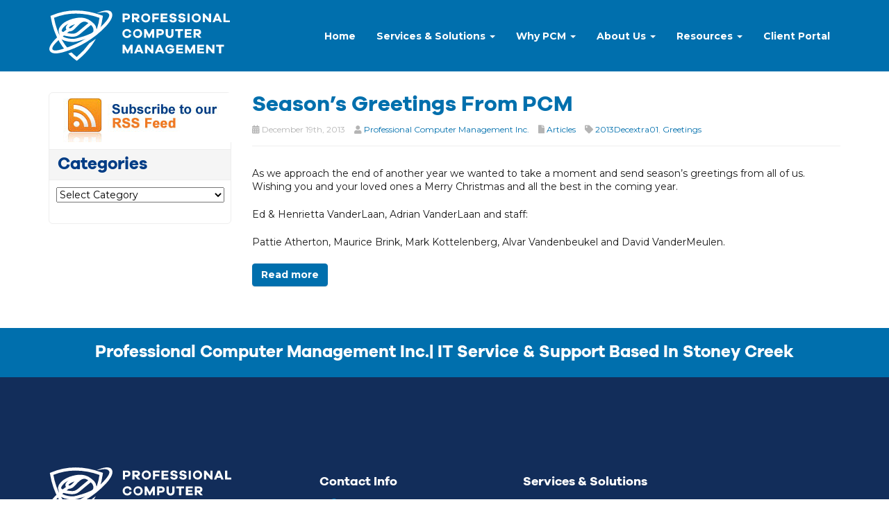

--- FILE ---
content_type: text/html; charset=UTF-8
request_url: https://www.pcm.ca/tag/greetings/
body_size: 16037
content:
<!DOCTYPE html>
<html lang="en-US">
<head>
    <meta charset="UTF-8" />
    <meta http-equiv="X-UA-Compatible" content="IE=edge">
    <meta name="viewport" content="width=device-width, initial-scale=1.0, maximum-scale=2.0, user-scalable=yes"/>
    <title>Greetings Archives | Professional Computer Management Inc.</title>
        <link rel="pingback" href="https://www.pcm.ca/xmlrpc.php" />
        <link href="https://www.pcm.ca/wp-content/themes/phoenix/bootstrap/css/bootstrap.min.css" rel="stylesheet" />
    <link href="https://www.pcm.ca/wp-content/themes/phoenix/fontawesome-pro/css/all.min.css?v=5.11.2-pro" rel="stylesheet" />
    <link href="https://www.pcm.ca/wp-content/themes/phoenix/fontawesome-pro/css/v4-shims.min.css?v=5.11.2-pro" rel="stylesheet" />
    <!--[if IE 7]>
        <link href="//netdna.bootstrapcdn.com/font-awesome/3.1.1/css/font-awesome-ie7.min.css" rel="stylesheet" />
    <![endif]-->
        <link rel="shortcut icon" href="https://www.pcm.ca/wp-content/uploads/2024/10/cropped-logo-PCM-Header-white-nav-logo.png" type="image/x-icon" />
    <meta name='robots' content='noindex, follow' />

	<!-- This site is optimized with the Yoast SEO plugin v26.7 - https://yoast.com/wordpress/plugins/seo/ -->
	<meta property="og:locale" content="en_US" />
	<meta property="og:type" content="article" />
	<meta property="og:title" content="Greetings Archives | Professional Computer Management Inc." />
	<meta property="og:url" content="https://www.pcm.ca/tag/greetings/" />
	<meta property="og:site_name" content="Professional Computer Management Inc." />
	<script type="application/ld+json" class="yoast-schema-graph">{"@context":"https://schema.org","@graph":[{"@type":"CollectionPage","@id":"https://www.pcm.ca/tag/greetings/","url":"https://www.pcm.ca/tag/greetings/","name":"Greetings Archives | Professional Computer Management Inc.","isPartOf":{"@id":"https://www.pcm.ca/#website"},"breadcrumb":{"@id":"https://www.pcm.ca/tag/greetings/#breadcrumb"},"inLanguage":"en-US"},{"@type":"BreadcrumbList","@id":"https://www.pcm.ca/tag/greetings/#breadcrumb","itemListElement":[{"@type":"ListItem","position":1,"name":"Home","item":"https://www.pcm.ca/"},{"@type":"ListItem","position":2,"name":"Greetings"}]},{"@type":"WebSite","@id":"https://www.pcm.ca/#website","url":"https://www.pcm.ca/","name":"Professional Computer Management Inc.","description":"Increase your efficiency with our IT proficiency","potentialAction":[{"@type":"SearchAction","target":{"@type":"EntryPoint","urlTemplate":"https://www.pcm.ca/?s={search_term_string}"},"query-input":{"@type":"PropertyValueSpecification","valueRequired":true,"valueName":"search_term_string"}}],"inLanguage":"en-US"}]}</script>
	<!-- / Yoast SEO plugin. -->


<link rel='dns-prefetch' href='//v0.wordpress.com' />
<link rel="alternate" type="application/rss+xml" title="Professional Computer Management Inc. &raquo; Feed" href="https://www.pcm.ca/feed/" />
<link rel="alternate" type="application/rss+xml" title="Professional Computer Management Inc. &raquo; Comments Feed" href="https://www.pcm.ca/comments/feed/" />
<link rel="alternate" type="application/rss+xml" title="Professional Computer Management Inc. &raquo; Greetings Tag Feed" href="https://www.pcm.ca/tag/greetings/feed/" />
		<!-- This site uses the Google Analytics by MonsterInsights plugin v9.11.1 - Using Analytics tracking - https://www.monsterinsights.com/ -->
							<script src="//www.googletagmanager.com/gtag/js?id=G-N3M1WV854D"  data-cfasync="false" data-wpfc-render="false" type="text/javascript" async></script>
			<script data-cfasync="false" data-wpfc-render="false" type="text/javascript">
				var mi_version = '9.11.1';
				var mi_track_user = true;
				var mi_no_track_reason = '';
								var MonsterInsightsDefaultLocations = {"page_location":"https:\/\/www.pcm.ca\/tag\/greetings\/"};
								if ( typeof MonsterInsightsPrivacyGuardFilter === 'function' ) {
					var MonsterInsightsLocations = (typeof MonsterInsightsExcludeQuery === 'object') ? MonsterInsightsPrivacyGuardFilter( MonsterInsightsExcludeQuery ) : MonsterInsightsPrivacyGuardFilter( MonsterInsightsDefaultLocations );
				} else {
					var MonsterInsightsLocations = (typeof MonsterInsightsExcludeQuery === 'object') ? MonsterInsightsExcludeQuery : MonsterInsightsDefaultLocations;
				}

								var disableStrs = [
										'ga-disable-G-N3M1WV854D',
									];

				/* Function to detect opted out users */
				function __gtagTrackerIsOptedOut() {
					for (var index = 0; index < disableStrs.length; index++) {
						if (document.cookie.indexOf(disableStrs[index] + '=true') > -1) {
							return true;
						}
					}

					return false;
				}

				/* Disable tracking if the opt-out cookie exists. */
				if (__gtagTrackerIsOptedOut()) {
					for (var index = 0; index < disableStrs.length; index++) {
						window[disableStrs[index]] = true;
					}
				}

				/* Opt-out function */
				function __gtagTrackerOptout() {
					for (var index = 0; index < disableStrs.length; index++) {
						document.cookie = disableStrs[index] + '=true; expires=Thu, 31 Dec 2099 23:59:59 UTC; path=/';
						window[disableStrs[index]] = true;
					}
				}

				if ('undefined' === typeof gaOptout) {
					function gaOptout() {
						__gtagTrackerOptout();
					}
				}
								window.dataLayer = window.dataLayer || [];

				window.MonsterInsightsDualTracker = {
					helpers: {},
					trackers: {},
				};
				if (mi_track_user) {
					function __gtagDataLayer() {
						dataLayer.push(arguments);
					}

					function __gtagTracker(type, name, parameters) {
						if (!parameters) {
							parameters = {};
						}

						if (parameters.send_to) {
							__gtagDataLayer.apply(null, arguments);
							return;
						}

						if (type === 'event') {
														parameters.send_to = monsterinsights_frontend.v4_id;
							var hookName = name;
							if (typeof parameters['event_category'] !== 'undefined') {
								hookName = parameters['event_category'] + ':' + name;
							}

							if (typeof MonsterInsightsDualTracker.trackers[hookName] !== 'undefined') {
								MonsterInsightsDualTracker.trackers[hookName](parameters);
							} else {
								__gtagDataLayer('event', name, parameters);
							}
							
						} else {
							__gtagDataLayer.apply(null, arguments);
						}
					}

					__gtagTracker('js', new Date());
					__gtagTracker('set', {
						'developer_id.dZGIzZG': true,
											});
					if ( MonsterInsightsLocations.page_location ) {
						__gtagTracker('set', MonsterInsightsLocations);
					}
										__gtagTracker('config', 'G-N3M1WV854D', {"forceSSL":"true","link_attribution":"true"} );
										window.gtag = __gtagTracker;										(function () {
						/* https://developers.google.com/analytics/devguides/collection/analyticsjs/ */
						/* ga and __gaTracker compatibility shim. */
						var noopfn = function () {
							return null;
						};
						var newtracker = function () {
							return new Tracker();
						};
						var Tracker = function () {
							return null;
						};
						var p = Tracker.prototype;
						p.get = noopfn;
						p.set = noopfn;
						p.send = function () {
							var args = Array.prototype.slice.call(arguments);
							args.unshift('send');
							__gaTracker.apply(null, args);
						};
						var __gaTracker = function () {
							var len = arguments.length;
							if (len === 0) {
								return;
							}
							var f = arguments[len - 1];
							if (typeof f !== 'object' || f === null || typeof f.hitCallback !== 'function') {
								if ('send' === arguments[0]) {
									var hitConverted, hitObject = false, action;
									if ('event' === arguments[1]) {
										if ('undefined' !== typeof arguments[3]) {
											hitObject = {
												'eventAction': arguments[3],
												'eventCategory': arguments[2],
												'eventLabel': arguments[4],
												'value': arguments[5] ? arguments[5] : 1,
											}
										}
									}
									if ('pageview' === arguments[1]) {
										if ('undefined' !== typeof arguments[2]) {
											hitObject = {
												'eventAction': 'page_view',
												'page_path': arguments[2],
											}
										}
									}
									if (typeof arguments[2] === 'object') {
										hitObject = arguments[2];
									}
									if (typeof arguments[5] === 'object') {
										Object.assign(hitObject, arguments[5]);
									}
									if ('undefined' !== typeof arguments[1].hitType) {
										hitObject = arguments[1];
										if ('pageview' === hitObject.hitType) {
											hitObject.eventAction = 'page_view';
										}
									}
									if (hitObject) {
										action = 'timing' === arguments[1].hitType ? 'timing_complete' : hitObject.eventAction;
										hitConverted = mapArgs(hitObject);
										__gtagTracker('event', action, hitConverted);
									}
								}
								return;
							}

							function mapArgs(args) {
								var arg, hit = {};
								var gaMap = {
									'eventCategory': 'event_category',
									'eventAction': 'event_action',
									'eventLabel': 'event_label',
									'eventValue': 'event_value',
									'nonInteraction': 'non_interaction',
									'timingCategory': 'event_category',
									'timingVar': 'name',
									'timingValue': 'value',
									'timingLabel': 'event_label',
									'page': 'page_path',
									'location': 'page_location',
									'title': 'page_title',
									'referrer' : 'page_referrer',
								};
								for (arg in args) {
																		if (!(!args.hasOwnProperty(arg) || !gaMap.hasOwnProperty(arg))) {
										hit[gaMap[arg]] = args[arg];
									} else {
										hit[arg] = args[arg];
									}
								}
								return hit;
							}

							try {
								f.hitCallback();
							} catch (ex) {
							}
						};
						__gaTracker.create = newtracker;
						__gaTracker.getByName = newtracker;
						__gaTracker.getAll = function () {
							return [];
						};
						__gaTracker.remove = noopfn;
						__gaTracker.loaded = true;
						window['__gaTracker'] = __gaTracker;
					})();
									} else {
										console.log("");
					(function () {
						function __gtagTracker() {
							return null;
						}

						window['__gtagTracker'] = __gtagTracker;
						window['gtag'] = __gtagTracker;
					})();
									}
			</script>
							<!-- / Google Analytics by MonsterInsights -->
		<style id='wp-img-auto-sizes-contain-inline-css' type='text/css'>
img:is([sizes=auto i],[sizes^="auto," i]){contain-intrinsic-size:3000px 1500px}
/*# sourceURL=wp-img-auto-sizes-contain-inline-css */
</style>
<style id='wp-emoji-styles-inline-css' type='text/css'>

	img.wp-smiley, img.emoji {
		display: inline !important;
		border: none !important;
		box-shadow: none !important;
		height: 1em !important;
		width: 1em !important;
		margin: 0 0.07em !important;
		vertical-align: -0.1em !important;
		background: none !important;
		padding: 0 !important;
	}
/*# sourceURL=wp-emoji-styles-inline-css */
</style>
<style id='wp-block-library-inline-css' type='text/css'>
:root{--wp-block-synced-color:#7a00df;--wp-block-synced-color--rgb:122,0,223;--wp-bound-block-color:var(--wp-block-synced-color);--wp-editor-canvas-background:#ddd;--wp-admin-theme-color:#007cba;--wp-admin-theme-color--rgb:0,124,186;--wp-admin-theme-color-darker-10:#006ba1;--wp-admin-theme-color-darker-10--rgb:0,107,160.5;--wp-admin-theme-color-darker-20:#005a87;--wp-admin-theme-color-darker-20--rgb:0,90,135;--wp-admin-border-width-focus:2px}@media (min-resolution:192dpi){:root{--wp-admin-border-width-focus:1.5px}}.wp-element-button{cursor:pointer}:root .has-very-light-gray-background-color{background-color:#eee}:root .has-very-dark-gray-background-color{background-color:#313131}:root .has-very-light-gray-color{color:#eee}:root .has-very-dark-gray-color{color:#313131}:root .has-vivid-green-cyan-to-vivid-cyan-blue-gradient-background{background:linear-gradient(135deg,#00d084,#0693e3)}:root .has-purple-crush-gradient-background{background:linear-gradient(135deg,#34e2e4,#4721fb 50%,#ab1dfe)}:root .has-hazy-dawn-gradient-background{background:linear-gradient(135deg,#faaca8,#dad0ec)}:root .has-subdued-olive-gradient-background{background:linear-gradient(135deg,#fafae1,#67a671)}:root .has-atomic-cream-gradient-background{background:linear-gradient(135deg,#fdd79a,#004a59)}:root .has-nightshade-gradient-background{background:linear-gradient(135deg,#330968,#31cdcf)}:root .has-midnight-gradient-background{background:linear-gradient(135deg,#020381,#2874fc)}:root{--wp--preset--font-size--normal:16px;--wp--preset--font-size--huge:42px}.has-regular-font-size{font-size:1em}.has-larger-font-size{font-size:2.625em}.has-normal-font-size{font-size:var(--wp--preset--font-size--normal)}.has-huge-font-size{font-size:var(--wp--preset--font-size--huge)}.has-text-align-center{text-align:center}.has-text-align-left{text-align:left}.has-text-align-right{text-align:right}.has-fit-text{white-space:nowrap!important}#end-resizable-editor-section{display:none}.aligncenter{clear:both}.items-justified-left{justify-content:flex-start}.items-justified-center{justify-content:center}.items-justified-right{justify-content:flex-end}.items-justified-space-between{justify-content:space-between}.screen-reader-text{border:0;clip-path:inset(50%);height:1px;margin:-1px;overflow:hidden;padding:0;position:absolute;width:1px;word-wrap:normal!important}.screen-reader-text:focus{background-color:#ddd;clip-path:none;color:#444;display:block;font-size:1em;height:auto;left:5px;line-height:normal;padding:15px 23px 14px;text-decoration:none;top:5px;width:auto;z-index:100000}html :where(.has-border-color){border-style:solid}html :where([style*=border-top-color]){border-top-style:solid}html :where([style*=border-right-color]){border-right-style:solid}html :where([style*=border-bottom-color]){border-bottom-style:solid}html :where([style*=border-left-color]){border-left-style:solid}html :where([style*=border-width]){border-style:solid}html :where([style*=border-top-width]){border-top-style:solid}html :where([style*=border-right-width]){border-right-style:solid}html :where([style*=border-bottom-width]){border-bottom-style:solid}html :where([style*=border-left-width]){border-left-style:solid}html :where(img[class*=wp-image-]){height:auto;max-width:100%}:where(figure){margin:0 0 1em}html :where(.is-position-sticky){--wp-admin--admin-bar--position-offset:var(--wp-admin--admin-bar--height,0px)}@media screen and (max-width:600px){html :where(.is-position-sticky){--wp-admin--admin-bar--position-offset:0px}}

/*# sourceURL=wp-block-library-inline-css */
</style><style id='global-styles-inline-css' type='text/css'>
:root{--wp--preset--aspect-ratio--square: 1;--wp--preset--aspect-ratio--4-3: 4/3;--wp--preset--aspect-ratio--3-4: 3/4;--wp--preset--aspect-ratio--3-2: 3/2;--wp--preset--aspect-ratio--2-3: 2/3;--wp--preset--aspect-ratio--16-9: 16/9;--wp--preset--aspect-ratio--9-16: 9/16;--wp--preset--color--black: #000000;--wp--preset--color--cyan-bluish-gray: #abb8c3;--wp--preset--color--white: #ffffff;--wp--preset--color--pale-pink: #f78da7;--wp--preset--color--vivid-red: #cf2e2e;--wp--preset--color--luminous-vivid-orange: #ff6900;--wp--preset--color--luminous-vivid-amber: #fcb900;--wp--preset--color--light-green-cyan: #7bdcb5;--wp--preset--color--vivid-green-cyan: #00d084;--wp--preset--color--pale-cyan-blue: #8ed1fc;--wp--preset--color--vivid-cyan-blue: #0693e3;--wp--preset--color--vivid-purple: #9b51e0;--wp--preset--gradient--vivid-cyan-blue-to-vivid-purple: linear-gradient(135deg,rgb(6,147,227) 0%,rgb(155,81,224) 100%);--wp--preset--gradient--light-green-cyan-to-vivid-green-cyan: linear-gradient(135deg,rgb(122,220,180) 0%,rgb(0,208,130) 100%);--wp--preset--gradient--luminous-vivid-amber-to-luminous-vivid-orange: linear-gradient(135deg,rgb(252,185,0) 0%,rgb(255,105,0) 100%);--wp--preset--gradient--luminous-vivid-orange-to-vivid-red: linear-gradient(135deg,rgb(255,105,0) 0%,rgb(207,46,46) 100%);--wp--preset--gradient--very-light-gray-to-cyan-bluish-gray: linear-gradient(135deg,rgb(238,238,238) 0%,rgb(169,184,195) 100%);--wp--preset--gradient--cool-to-warm-spectrum: linear-gradient(135deg,rgb(74,234,220) 0%,rgb(151,120,209) 20%,rgb(207,42,186) 40%,rgb(238,44,130) 60%,rgb(251,105,98) 80%,rgb(254,248,76) 100%);--wp--preset--gradient--blush-light-purple: linear-gradient(135deg,rgb(255,206,236) 0%,rgb(152,150,240) 100%);--wp--preset--gradient--blush-bordeaux: linear-gradient(135deg,rgb(254,205,165) 0%,rgb(254,45,45) 50%,rgb(107,0,62) 100%);--wp--preset--gradient--luminous-dusk: linear-gradient(135deg,rgb(255,203,112) 0%,rgb(199,81,192) 50%,rgb(65,88,208) 100%);--wp--preset--gradient--pale-ocean: linear-gradient(135deg,rgb(255,245,203) 0%,rgb(182,227,212) 50%,rgb(51,167,181) 100%);--wp--preset--gradient--electric-grass: linear-gradient(135deg,rgb(202,248,128) 0%,rgb(113,206,126) 100%);--wp--preset--gradient--midnight: linear-gradient(135deg,rgb(2,3,129) 0%,rgb(40,116,252) 100%);--wp--preset--font-size--small: 13px;--wp--preset--font-size--medium: 20px;--wp--preset--font-size--large: 36px;--wp--preset--font-size--x-large: 42px;--wp--preset--spacing--20: 0.44rem;--wp--preset--spacing--30: 0.67rem;--wp--preset--spacing--40: 1rem;--wp--preset--spacing--50: 1.5rem;--wp--preset--spacing--60: 2.25rem;--wp--preset--spacing--70: 3.38rem;--wp--preset--spacing--80: 5.06rem;--wp--preset--shadow--natural: 6px 6px 9px rgba(0, 0, 0, 0.2);--wp--preset--shadow--deep: 12px 12px 50px rgba(0, 0, 0, 0.4);--wp--preset--shadow--sharp: 6px 6px 0px rgba(0, 0, 0, 0.2);--wp--preset--shadow--outlined: 6px 6px 0px -3px rgb(255, 255, 255), 6px 6px rgb(0, 0, 0);--wp--preset--shadow--crisp: 6px 6px 0px rgb(0, 0, 0);}:where(.is-layout-flex){gap: 0.5em;}:where(.is-layout-grid){gap: 0.5em;}body .is-layout-flex{display: flex;}.is-layout-flex{flex-wrap: wrap;align-items: center;}.is-layout-flex > :is(*, div){margin: 0;}body .is-layout-grid{display: grid;}.is-layout-grid > :is(*, div){margin: 0;}:where(.wp-block-columns.is-layout-flex){gap: 2em;}:where(.wp-block-columns.is-layout-grid){gap: 2em;}:where(.wp-block-post-template.is-layout-flex){gap: 1.25em;}:where(.wp-block-post-template.is-layout-grid){gap: 1.25em;}.has-black-color{color: var(--wp--preset--color--black) !important;}.has-cyan-bluish-gray-color{color: var(--wp--preset--color--cyan-bluish-gray) !important;}.has-white-color{color: var(--wp--preset--color--white) !important;}.has-pale-pink-color{color: var(--wp--preset--color--pale-pink) !important;}.has-vivid-red-color{color: var(--wp--preset--color--vivid-red) !important;}.has-luminous-vivid-orange-color{color: var(--wp--preset--color--luminous-vivid-orange) !important;}.has-luminous-vivid-amber-color{color: var(--wp--preset--color--luminous-vivid-amber) !important;}.has-light-green-cyan-color{color: var(--wp--preset--color--light-green-cyan) !important;}.has-vivid-green-cyan-color{color: var(--wp--preset--color--vivid-green-cyan) !important;}.has-pale-cyan-blue-color{color: var(--wp--preset--color--pale-cyan-blue) !important;}.has-vivid-cyan-blue-color{color: var(--wp--preset--color--vivid-cyan-blue) !important;}.has-vivid-purple-color{color: var(--wp--preset--color--vivid-purple) !important;}.has-black-background-color{background-color: var(--wp--preset--color--black) !important;}.has-cyan-bluish-gray-background-color{background-color: var(--wp--preset--color--cyan-bluish-gray) !important;}.has-white-background-color{background-color: var(--wp--preset--color--white) !important;}.has-pale-pink-background-color{background-color: var(--wp--preset--color--pale-pink) !important;}.has-vivid-red-background-color{background-color: var(--wp--preset--color--vivid-red) !important;}.has-luminous-vivid-orange-background-color{background-color: var(--wp--preset--color--luminous-vivid-orange) !important;}.has-luminous-vivid-amber-background-color{background-color: var(--wp--preset--color--luminous-vivid-amber) !important;}.has-light-green-cyan-background-color{background-color: var(--wp--preset--color--light-green-cyan) !important;}.has-vivid-green-cyan-background-color{background-color: var(--wp--preset--color--vivid-green-cyan) !important;}.has-pale-cyan-blue-background-color{background-color: var(--wp--preset--color--pale-cyan-blue) !important;}.has-vivid-cyan-blue-background-color{background-color: var(--wp--preset--color--vivid-cyan-blue) !important;}.has-vivid-purple-background-color{background-color: var(--wp--preset--color--vivid-purple) !important;}.has-black-border-color{border-color: var(--wp--preset--color--black) !important;}.has-cyan-bluish-gray-border-color{border-color: var(--wp--preset--color--cyan-bluish-gray) !important;}.has-white-border-color{border-color: var(--wp--preset--color--white) !important;}.has-pale-pink-border-color{border-color: var(--wp--preset--color--pale-pink) !important;}.has-vivid-red-border-color{border-color: var(--wp--preset--color--vivid-red) !important;}.has-luminous-vivid-orange-border-color{border-color: var(--wp--preset--color--luminous-vivid-orange) !important;}.has-luminous-vivid-amber-border-color{border-color: var(--wp--preset--color--luminous-vivid-amber) !important;}.has-light-green-cyan-border-color{border-color: var(--wp--preset--color--light-green-cyan) !important;}.has-vivid-green-cyan-border-color{border-color: var(--wp--preset--color--vivid-green-cyan) !important;}.has-pale-cyan-blue-border-color{border-color: var(--wp--preset--color--pale-cyan-blue) !important;}.has-vivid-cyan-blue-border-color{border-color: var(--wp--preset--color--vivid-cyan-blue) !important;}.has-vivid-purple-border-color{border-color: var(--wp--preset--color--vivid-purple) !important;}.has-vivid-cyan-blue-to-vivid-purple-gradient-background{background: var(--wp--preset--gradient--vivid-cyan-blue-to-vivid-purple) !important;}.has-light-green-cyan-to-vivid-green-cyan-gradient-background{background: var(--wp--preset--gradient--light-green-cyan-to-vivid-green-cyan) !important;}.has-luminous-vivid-amber-to-luminous-vivid-orange-gradient-background{background: var(--wp--preset--gradient--luminous-vivid-amber-to-luminous-vivid-orange) !important;}.has-luminous-vivid-orange-to-vivid-red-gradient-background{background: var(--wp--preset--gradient--luminous-vivid-orange-to-vivid-red) !important;}.has-very-light-gray-to-cyan-bluish-gray-gradient-background{background: var(--wp--preset--gradient--very-light-gray-to-cyan-bluish-gray) !important;}.has-cool-to-warm-spectrum-gradient-background{background: var(--wp--preset--gradient--cool-to-warm-spectrum) !important;}.has-blush-light-purple-gradient-background{background: var(--wp--preset--gradient--blush-light-purple) !important;}.has-blush-bordeaux-gradient-background{background: var(--wp--preset--gradient--blush-bordeaux) !important;}.has-luminous-dusk-gradient-background{background: var(--wp--preset--gradient--luminous-dusk) !important;}.has-pale-ocean-gradient-background{background: var(--wp--preset--gradient--pale-ocean) !important;}.has-electric-grass-gradient-background{background: var(--wp--preset--gradient--electric-grass) !important;}.has-midnight-gradient-background{background: var(--wp--preset--gradient--midnight) !important;}.has-small-font-size{font-size: var(--wp--preset--font-size--small) !important;}.has-medium-font-size{font-size: var(--wp--preset--font-size--medium) !important;}.has-large-font-size{font-size: var(--wp--preset--font-size--large) !important;}.has-x-large-font-size{font-size: var(--wp--preset--font-size--x-large) !important;}
/*# sourceURL=global-styles-inline-css */
</style>

<style id='classic-theme-styles-inline-css' type='text/css'>
/*! This file is auto-generated */
.wp-block-button__link{color:#fff;background-color:#32373c;border-radius:9999px;box-shadow:none;text-decoration:none;padding:calc(.667em + 2px) calc(1.333em + 2px);font-size:1.125em}.wp-block-file__button{background:#32373c;color:#fff;text-decoration:none}
/*# sourceURL=/wp-includes/css/classic-themes.min.css */
</style>
<link rel='stylesheet' id='lightbox_style-css' href='https://www.pcm.ca/wp-content/plugins/pronto-magnific-popup/pronto_magnific_popup.css?ver=6.9' type='text/css' media='all' />
<link rel='stylesheet' id='sign-in-with-google-css' href='https://www.pcm.ca/wp-content/plugins/sign-in-with-google/src/public/css/sign-in-with-google-public.css?ver=1.8.0' type='text/css' media='all' />
<link rel='stylesheet' id='wooslider-flexslider-css' href='https://www.pcm.ca/wp-content/plugins/wooslider/assets/css/flexslider.css?ver=2.0.1' type='text/css' media='all' />
<link rel='stylesheet' id='wooslider-common-css' href='https://www.pcm.ca/wp-content/plugins/wooslider/assets/css/style.css?ver=2.0.1' type='text/css' media='all' />
<script type="text/javascript" src="https://www.pcm.ca/wp-content/plugins/google-analytics-for-wordpress/assets/js/frontend-gtag.min.js?ver=9.11.1" id="monsterinsights-frontend-script-js" async="async" data-wp-strategy="async"></script>
<script data-cfasync="false" data-wpfc-render="false" type="text/javascript" id='monsterinsights-frontend-script-js-extra'>/* <![CDATA[ */
var monsterinsights_frontend = {"js_events_tracking":"true","download_extensions":"doc,pdf,ppt,zip,xls,docx,pptx,xlsx","inbound_paths":"[{\"path\":\"\\\/go\\\/\",\"label\":\"affiliate\"},{\"path\":\"\\\/recommend\\\/\",\"label\":\"affiliate\"}]","home_url":"https:\/\/www.pcm.ca","hash_tracking":"false","v4_id":"G-N3M1WV854D"};/* ]]> */
</script>
<script type="text/javascript" src="https://www.pcm.ca/wp-includes/js/jquery/jquery.min.js?ver=3.7.1" id="jquery-core-js"></script>
<script type="text/javascript" src="https://www.pcm.ca/wp-includes/js/jquery/jquery-migrate.min.js?ver=3.4.1" id="jquery-migrate-js"></script>
<script type="text/javascript" src="https://www.pcm.ca/wp-content/plugins/stop-user-enumeration/frontend/js/frontend.js?ver=1.7.7" id="stop-user-enumeration-js" defer="defer" data-wp-strategy="defer"></script>
<link rel="https://api.w.org/" href="https://www.pcm.ca/wp-json/" /><link rel="alternate" title="JSON" type="application/json" href="https://www.pcm.ca/wp-json/wp/v2/tags/2124" /><link rel="EditURI" type="application/rsd+xml" title="RSD" href="https://www.pcm.ca/xmlrpc.php?rsd" />

<style type="text/css">
.feedzy-rss-link-icon:after {
	content: url("https://www.pcm.ca/wp-content/plugins/feedzy-rss-feeds/img/external-link.png");
	margin-left: 3px;
}
</style>
		<link rel="icon" href="https://www.pcm.ca/wp-content/uploads/2024/10/cropped-logo-PCM-Header-white-nav-logo-32x32.png" sizes="32x32" />
<link rel="icon" href="https://www.pcm.ca/wp-content/uploads/2024/10/cropped-logo-PCM-Header-white-nav-logo-192x192.png" sizes="192x192" />
<link rel="apple-touch-icon" href="https://www.pcm.ca/wp-content/uploads/2024/10/cropped-logo-PCM-Header-white-nav-logo-180x180.png" />
<meta name="msapplication-TileImage" content="https://www.pcm.ca/wp-content/uploads/2024/10/cropped-logo-PCM-Header-white-nav-logo-270x270.png" />
<link rel="stylesheet" id="main-css" href="https://www.pcm.ca/wp-content/themes/phoenix/css/main.css?1752540560" type="text/css" media="all" />
<link rel="stylesheet" id="style-css" href="https://www.pcm.ca/wp-content/themes/phoenix-child/style.css?1526288544" type="text/css" media="all" />
<style>
h1, h2, h3, h4, h5, h6 { font-family: "Helvetica Neue", Helvetica, sans-serif; color: #003c85; }
input, button, select, textarea, body { font-family: "Helvetica Neue", Helvetica, sans-serif; }
body { color: #00142c;}
.body-background { }
a { color: #003c85; }
.segment1 { color:#1a1a1a;background-color: #ffffff;}
.segment1 h1, .segment1 h2, .segment1 h3, .segment1 h4, .segment1 h5, .segment1 h6 { color: #122d5a; }
.segment2 { color: #122d5a;background-color: #f0f0f0;}
.segment2 h1, .segment2 h2, .segment2 h3, .segment2 h4, .segment2 h5, .segment2 h6 { color: #122d5a; }
.segment3 { color: #1a1a1a;background-color: #f5f5f5;}
.segment3 h1, .segment3 h2, .segment3 h3, .segment3 h4, .segment3 h5, .segment3 h6 { color: #122d5a; }
.segment4 { color: #ffffff;background-color: #006fad;}
.segment4 h1, .segment4 h2, .segment4 h3, .segment4 h4, .segment4 h5, .segment4 h6 { color: #ffffff; }
.segment5 { color: #ffffff;background-color: #122d5a;}
.segment5 h1, .segment5 h2, .segment5 h3, .segment5 h4, .segment5 h5, .segment5 h6 { color: #ffffff; }
.accent { color: #003c85; }
/* Tablets */
@media (max-width: 768px) {
body {}
}
/* Landscape phones and down */
@media (max-width: 480px) {
body {}
}
</style><!-- hook code snippet header -->
<style>
.inner-masthead {
    min-height: 350px;
    text-align: center;
    position: relative;
}

.inner-masthead > div{
    position: static;
}

.title-masthead {
   position: absolute;
   top: 50%;
   left: 50%;
   transform: translate(-50%,-50%);
   min-width: 100%;
}

.title-masthead h1 {
    font-size: 60px;
    /* font-weight: 700; */
    /* text-transform: uppercase; */
}

@media  (max-width: 991px) {
    .title-masthead h1 {
        font-size: 45px;
    }
}

@media (max-width: 767px) {
  .inner-masthead {
    min-height: 250px;
  }
  .title-masthead h1 {
    font-size: 32px;
   }
}
</style><style>

@import url('https://fonts.googleapis.com/css2?family=Montserrat:wght@100..900&display=swap');
@font-face {
  font-family: "Galano";
  src: url("/wp-content/uploads/2024/08/galanogrotesque-bold-webfont.woff") format('woff');
  font-weight: bold;
}
input,
input.h1,
input.h2,
input.h3,
input.h4,
input.h5,
input.h6,
input .h1,
input .h2,
input .h3,
input .h4,
input .h5,
input .h6,
button,
button.h1,
button.h2,
button.h3,
button.h4,
button.h5,
button.h6,
button .h1,
button .h2,
button .h3,
button .h4,
button .h5,
button .h6,
select,
select.h1,
select.h2,
select.h3,
select.h4,
select.h5,
select.h6,
select .h1,
select .h2,
select .h3,
select .h4,
select .h5,
select .h6,
textarea,
textarea.h1,
textarea.h2,
textarea.h3,
textarea.h4,
textarea.h5,
textarea.h6,
textarea .h1,
textarea .h2,
textarea .h3,
textarea .h4,
textarea .h5,
textarea .h6,
body,
body.h1,
body.h2,
body.h3,
body.h4,
body.h5,
body.h6,
body .h1,
body .h2,
body .h3,
body .h4,
body .h5,
body .h6,
.lead,
.lead.h1,
.lead.h2,
.lead.h3,
.lead.h4,
.lead.h5,
.lead.h6,
.lead .h1,
.lead .h2,
.lead .h3,
.lead .h4,
.lead .h5,
.lead .h6,
.font-body,
.font-body.h1,
.font-body.h2,
.font-body.h3,
.font-body.h4,
.font-body.h5,
.font-body.h6,
.font-body .h1,
.font-body .h2,
.font-body .h3,
.font-body .h4,
.font-body .h5,
.font-body .h6 {
  font-family: 'Montserrat', sans-serif;
  font-weight: 400;
}
input strong,
input.bold,
input .bold,
input.h1 strong,
input.h1.bold,
input.h1 .bold,
input.h2 strong,
input.h2.bold,
input.h2 .bold,
input.h3 strong,
input.h3.bold,
input.h3 .bold,
input.h4 strong,
input.h4.bold,
input.h4 .bold,
input.h5 strong,
input.h5.bold,
input.h5 .bold,
input.h6 strong,
input.h6.bold,
input.h6 .bold,
input .h1 strong,
input .h1.bold,
input .h1 .bold,
input .h2 strong,
input .h2.bold,
input .h2 .bold,
input .h3 strong,
input .h3.bold,
input .h3 .bold,
input .h4 strong,
input .h4.bold,
input .h4 .bold,
input .h5 strong,
input .h5.bold,
input .h5 .bold,
input .h6 strong,
input .h6.bold,
input .h6 .bold,
button strong,
button.bold,
button .bold,
button.h1 strong,
button.h1.bold,
button.h1 .bold,
button.h2 strong,
button.h2.bold,
button.h2 .bold,
button.h3 strong,
button.h3.bold,
button.h3 .bold,
button.h4 strong,
button.h4.bold,
button.h4 .bold,
button.h5 strong,
button.h5.bold,
button.h5 .bold,
button.h6 strong,
button.h6.bold,
button.h6 .bold,
button .h1 strong,
button .h1.bold,
button .h1 .bold,
button .h2 strong,
button .h2.bold,
button .h2 .bold,
button .h3 strong,
button .h3.bold,
button .h3 .bold,
button .h4 strong,
button .h4.bold,
button .h4 .bold,
button .h5 strong,
button .h5.bold,
button .h5 .bold,
button .h6 strong,
button .h6.bold,
button .h6 .bold,
select strong,
select.bold,
select .bold,
select.h1 strong,
select.h1.bold,
select.h1 .bold,
select.h2 strong,
select.h2.bold,
select.h2 .bold,
select.h3 strong,
select.h3.bold,
select.h3 .bold,
select.h4 strong,
select.h4.bold,
select.h4 .bold,
select.h5 strong,
select.h5.bold,
select.h5 .bold,
select.h6 strong,
select.h6.bold,
select.h6 .bold,
select .h1 strong,
select .h1.bold,
select .h1 .bold,
select .h2 strong,
select .h2.bold,
select .h2 .bold,
select .h3 strong,
select .h3.bold,
select .h3 .bold,
select .h4 strong,
select .h4.bold,
select .h4 .bold,
select .h5 strong,
select .h5.bold,
select .h5 .bold,
select .h6 strong,
select .h6.bold,
select .h6 .bold,
textarea strong,
textarea.bold,
textarea .bold,
textarea.h1 strong,
textarea.h1.bold,
textarea.h1 .bold,
textarea.h2 strong,
textarea.h2.bold,
textarea.h2 .bold,
textarea.h3 strong,
textarea.h3.bold,
textarea.h3 .bold,
textarea.h4 strong,
textarea.h4.bold,
textarea.h4 .bold,
textarea.h5 strong,
textarea.h5.bold,
textarea.h5 .bold,
textarea.h6 strong,
textarea.h6.bold,
textarea.h6 .bold,
textarea .h1 strong,
textarea .h1.bold,
textarea .h1 .bold,
textarea .h2 strong,
textarea .h2.bold,
textarea .h2 .bold,
textarea .h3 strong,
textarea .h3.bold,
textarea .h3 .bold,
textarea .h4 strong,
textarea .h4.bold,
textarea .h4 .bold,
textarea .h5 strong,
textarea .h5.bold,
textarea .h5 .bold,
textarea .h6 strong,
textarea .h6.bold,
textarea .h6 .bold,
body strong,
body.bold,
body .bold,
body.h1 strong,
body.h1.bold,
body.h1 .bold,
body.h2 strong,
body.h2.bold,
body.h2 .bold,
body.h3 strong,
body.h3.bold,
body.h3 .bold,
body.h4 strong,
body.h4.bold,
body.h4 .bold,
body.h5 strong,
body.h5.bold,
body.h5 .bold,
body.h6 strong,
body.h6.bold,
body.h6 .bold,
body .h1 strong,
body .h1.bold,
body .h1 .bold,
body .h2 strong,
body .h2.bold,
body .h2 .bold,
body .h3 strong,
body .h3.bold,
body .h3 .bold,
body .h4 strong,
body .h4.bold,
body .h4 .bold,
body .h5 strong,
body .h5.bold,
body .h5 .bold,
body .h6 strong,
body .h6.bold,
body .h6 .bold,
.lead strong,
.lead.bold,
.lead .bold,
.lead.h1 strong,
.lead.h1.bold,
.lead.h1 .bold,
.lead.h2 strong,
.lead.h2.bold,
.lead.h2 .bold,
.lead.h3 strong,
.lead.h3.bold,
.lead.h3 .bold,
.lead.h4 strong,
.lead.h4.bold,
.lead.h4 .bold,
.lead.h5 strong,
.lead.h5.bold,
.lead.h5 .bold,
.lead.h6 strong,
.lead.h6.bold,
.lead.h6 .bold,
.lead .h1 strong,
.lead .h1.bold,
.lead .h1 .bold,
.lead .h2 strong,
.lead .h2.bold,
.lead .h2 .bold,
.lead .h3 strong,
.lead .h3.bold,
.lead .h3 .bold,
.lead .h4 strong,
.lead .h4.bold,
.lead .h4 .bold,
.lead .h5 strong,
.lead .h5.bold,
.lead .h5 .bold,
.lead .h6 strong,
.lead .h6.bold,
.lead .h6 .bold,
.font-body strong,
.font-body.bold,
.font-body .bold,
.font-body.h1 strong,
.font-body.h1.bold,
.font-body.h1 .bold,
.font-body.h2 strong,
.font-body.h2.bold,
.font-body.h2 .bold,
.font-body.h3 strong,
.font-body.h3.bold,
.font-body.h3 .bold,
.font-body.h4 strong,
.font-body.h4.bold,
.font-body.h4 .bold,
.font-body.h5 strong,
.font-body.h5.bold,
.font-body.h5 .bold,
.font-body.h6 strong,
.font-body.h6.bold,
.font-body.h6 .bold,
.font-body .h1 strong,
.font-body .h1.bold,
.font-body .h1 .bold,
.font-body .h2 strong,
.font-body .h2.bold,
.font-body .h2 .bold,
.font-body .h3 strong,
.font-body .h3.bold,
.font-body .h3 .bold,
.font-body .h4 strong,
.font-body .h4.bold,
.font-body .h4 .bold,
.font-body .h5 strong,
.font-body .h5.bold,
.font-body .h5 .bold,
.font-body .h6 strong,
.font-body .h6.bold,
.font-body .h6 .bold {
  font-weight: 700;
}
h1,
h1.h1,
h1.h2,
h1.h3,
h1.h4,
h1.h5,
h1.h6,
h2,
h2.h1,
h2.h2,
h2.h3,
h2.h4,
h2.h5,
h2.h6,
h3,
h3.h1,
h3.h2,
h3.h3,
h3.h4,
h3.h5,
h3.h6,
h4,
h4.h1,
h4.h2,
h4.h3,
h4.h4,
h4.h5,
h4.h6,
h5,
h5.h1,
h5.h2,
h5.h3,
h5.h4,
h5.h5,
h5.h6,
h6,
h6.h1,
h6.h2,
h6.h3,
h6.h4,
h6.h5,
h6.h6,
.font-heading,
.font-heading.h1,
.font-heading.h2,
.font-heading.h3,
.font-heading.h4,
.font-heading.h5,
.font-heading.h6 {
  font-family: 'Galano', sans-serif;
  font-weight: 400;
  text-transform: capitalize;
}
h1 strong,
h1.bold,
h1 .bold,
h1.h1 strong,
h1.h1.bold,
h1.h1 .bold,
h1.h2 strong,
h1.h2.bold,
h1.h2 .bold,
h1.h3 strong,
h1.h3.bold,
h1.h3 .bold,
h1.h4 strong,
h1.h4.bold,
h1.h4 .bold,
h1.h5 strong,
h1.h5.bold,
h1.h5 .bold,
h1.h6 strong,
h1.h6.bold,
h1.h6 .bold,
h2 strong,
h2.bold,
h2 .bold,
h2.h1 strong,
h2.h1.bold,
h2.h1 .bold,
h2.h2 strong,
h2.h2.bold,
h2.h2 .bold,
h2.h3 strong,
h2.h3.bold,
h2.h3 .bold,
h2.h4 strong,
h2.h4.bold,
h2.h4 .bold,
h2.h5 strong,
h2.h5.bold,
h2.h5 .bold,
h2.h6 strong,
h2.h6.bold,
h2.h6 .bold,
h3 strong,
h3.bold,
h3 .bold,
h3.h1 strong,
h3.h1.bold,
h3.h1 .bold,
h3.h2 strong,
h3.h2.bold,
h3.h2 .bold,
h3.h3 strong,
h3.h3.bold,
h3.h3 .bold,
h3.h4 strong,
h3.h4.bold,
h3.h4 .bold,
h3.h5 strong,
h3.h5.bold,
h3.h5 .bold,
h3.h6 strong,
h3.h6.bold,
h3.h6 .bold,
h4 strong,
h4.bold,
h4 .bold,
h4.h1 strong,
h4.h1.bold,
h4.h1 .bold,
h4.h2 strong,
h4.h2.bold,
h4.h2 .bold,
h4.h3 strong,
h4.h3.bold,
h4.h3 .bold,
h4.h4 strong,
h4.h4.bold,
h4.h4 .bold,
h4.h5 strong,
h4.h5.bold,
h4.h5 .bold,
h4.h6 strong,
h4.h6.bold,
h4.h6 .bold,
h5 strong,
h5.bold,
h5 .bold,
h5.h1 strong,
h5.h1.bold,
h5.h1 .bold,
h5.h2 strong,
h5.h2.bold,
h5.h2 .bold,
h5.h3 strong,
h5.h3.bold,
h5.h3 .bold,
h5.h4 strong,
h5.h4.bold,
h5.h4 .bold,
h5.h5 strong,
h5.h5.bold,
h5.h5 .bold,
h5.h6 strong,
h5.h6.bold,
h5.h6 .bold,
h6 strong,
h6.bold,
h6 .bold,
h6.h1 strong,
h6.h1.bold,
h6.h1 .bold,
h6.h2 strong,
h6.h2.bold,
h6.h2 .bold,
h6.h3 strong,
h6.h3.bold,
h6.h3 .bold,
h6.h4 strong,
h6.h4.bold,
h6.h4 .bold,
h6.h5 strong,
h6.h5.bold,
h6.h5 .bold,
h6.h6 strong,
h6.h6.bold,
h6.h6 .bold,
.font-heading strong,
.font-heading.bold,
.font-heading .bold,
.font-heading.h1 strong,
.font-heading.h1.bold,
.font-heading.h1 .bold,
.font-heading.h2 strong,
.font-heading.h2.bold,
.font-heading.h2 .bold,
.font-heading.h3 strong,
.font-heading.h3.bold,
.font-heading.h3 .bold,
.font-heading.h4 strong,
.font-heading.h4.bold,
.font-heading.h4 .bold,
.font-heading.h5 strong,
.font-heading.h5.bold,
.font-heading.h5 .bold,
.font-heading.h6 strong,
.font-heading.h6.bold,
.font-heading.h6 .bold {
  font-weight: 700;
}
body {
  color: #1a1a1a;
}
::selection {
  background: #006FAD;
}
::-moz-selection {
  background: #006FAD;
}
.nav-pills>li.active>a,
.nav-pills>li.active>a:hover,
.nav-pills>li.active>a:focus {
  background-color: transparent;
  color: #006FAD;
}
.home a {
  text-decoration: none;
}
body,
p,
.btn,
.gform_body .gfield input,
.gform_body .gfield textarea,
.gform_body .gfield select {
  font-size: 14px;
  line-height: 1.4;
}
.btn {
  font-weight: 700;
}
h1,
h2,
h3,
h4,
h5,
h6,
.h1,
.h2,
.h3,
.h4,
.h5,
.h6 {
  line-height: 1.3;
}
h1,
.h1 {
  font-size: 32px;
}
h2,
.h2 {
  font-size: 28px;
}
h3,
.h3 {
  font-size: 24px;
}
h4,
.h4 {
  font-size: 20px;
}
h5,
.h5 {
  font-size: 18px;
}
h6,
.h6 {
  font-size: 16px;
}
.lead {
  font-size: 20px;
  line-height: 1.4;
}
#topcontrol {
  background-color: rgba(0,0,0,0.1);
  background-position: center center;
  background-repeat: no-repeat;
  -webkit-transition: all 0.2s ease-out;
  -moz-transition: all 0.2s ease-out;
  -o-transition: all 0.2s ease-out;
  -ms-transition: all 0.2s ease-out;
  transition: all 0.2s ease-out;
  border-radius: 3px;
  color: #ffffff;
  height: 48px;
  line-height: 55px;
  margin: 0 15px 15px 0;
  text-align: center;
  width: 48px;
  z-index: 10000;
}
#scrolltotop:before {
  border-color: rgba(255,255,255,0) rgba(255,255,255,0) #ffffff;
  border-image: none;
  border-style: solid;
  border-width: 10px;
  content: "";
  height: 0;
  left: 28%;
  position: absolute;
  top: 17%;
  width: 0;
}
#topcontrol:hover {
  background-color: #004e7a;
}
.accent {
  color: #006FAD !important;
}
.accent2 {
  color: #006FAD !important;
}
.accent3 {
  color: #740707 !important;
}
.accent4 {
  color: #F2F2F2 !important;
}
.accent5 {
  color: #000000 !important;
}
.font-custom1 {
  font-size: 12px;
}
a:hover,
.sidebar-content .nav.nav-tabs.nav-stacked .parent ul a.selected,
.sidebar-content .nav li li a:hover,
div[role="complementary"] div > ul > li:hover {
  color: #005584;
}
a,
.nav-tabs > .active > a,
.nav-tabs > .active > a:hover,
.nav-tabs > .active > a:focus,
.nav li a:hover,
.nav li a:focus,
.navbar .nav > li > a:focus,
.navbar .nav > li > a:hover,
.pagination ul > li > a:hover,
.pagination ul > li > a:focus,
.pagination ul > .active > a,
.pagination ul > .active > span,
nav[role="navigation"] .nav-normal > .active > a,
nav[role="navigation"] .nav-normal li a:hover,
nav[role="navigation"] .nav-pills-square > .active > a,
nav[role="navigation"] .nav-bar > li > a:hover,
nav[role="navigation"] .nav-bar > li > a:focus,
nav[role="navigation"] .nav-bar > .active > a,
nav[role="navigation"] .nav-bar-top > .active > a,
nav[role="navigation"] .nav-bar-top > li > a:hover,
nav[role="navigation"] .nav-bar-underline > .active > a,
nav[role="navigation"] .nav-underline > .active > a,
nav[role="navigation"] .nav-underline > li > a:hover,
nav[role="navigation"] .nav-separator > .active > a,
nav[role="navigation"] .nav-separator > li > a:hover,
.sidebar-content .nav a.active,
div[role="complementary"] div > ul > li:active,
.sidebar-content .nav li a:hover,
.sidebar-content .nav li a:focus {
  color: #006FAD;
}
.nav a:hover .caret {
  border-bottom-color: #006FAD;
  border-top-color: #006FAD;
}
.nav-tabs > li > a:hover,
.nav-tabs > li > a:focus,
.navbar .nav > .active > a,
.navbar .nav > .active > a:hover,
.navbar .nav > .active > a:focus,
.nav-pills > .active > a,
.nav-pills > .active > a:hover,
.nav-pills > .active > a:focus,
.nav-tabs.nav-stacked > .active > a,
.nav-tabs.nav-stacked > .active > a:hover,
.nav-tabs.nav-stacked > .active > a:focus,
.nav-list > .active > a,
.nav-list > .active > a:hover,
.nav-list > .active > a:focus,
.grid li a:hover img,
textarea:focus,
input[type="text"]:focus,
input[type="password"]:focus,
input[type="datetime"]:focus,
input[type="datetime-local"]:focus,
input[type="date"]:focus,
input[type="month"]:focus,
input[type="time"]:focus,
input[type="week"]:focus,
input[type="number"]:focus,
input[type="email"]:focus,
input[type="url"]:focus,
input[type="search"]:focus,
input[type="tel"]:focus,
input[type="color"]:focus,
.uneditable-input:focus,
.gform_wrapper li.gfield_error input[type="text"]:focus,
.gform_wrapper li.gfield_error input[type="url"]:focus,
.gform_wrapper li.gfield_error input[type="email"]:focus,
.gform_wrapper li.gfield_error input[type="tel"]:focus,
.gform_wrapper li.gfield_error input[type="number"]:focus,
.gform_wrapper li.gfield_error input[type="password"]:focus,
.gform_wrapper li.gfield_error textarea:focus {
  border-color: #006FAD;
}
.navbar .nav > .active > a,
.navbar .nav > .active > a:hover,
.navbar .nav > .active > a:focus,
.nav-pills > .active > a,
.nav-pills > .active > a:hover,
.nav-pills > .active > a:focus,
.nav-tabs.nav-stacked > .active > a,
.nav-tabs.nav-stacked > .active > a:hover,
.nav-tabs.nav-stacked > .active > a:focus,
.nav-list > .active > a,
.nav-list > .active > a:hover,
.nav-list > .active > a:focus,
.dropdown-menu > li > a:hover,
.dropdown-menu > li > a:focus,
.dropdown-submenu:hover > a,
.dropdown-submenu:focus > a,
.dropdown-menu > .active > a,
.dropdown-menu > .active > a:hover,
.dropdown-menu > .active > a:focus,
.progress .bar,
.progress-striped .bar,
.progress-info.progress-striped .bar,
.progress-striped .bar-info,
nav[role="navigation"] .nav-pills-square li a:hover {
  background-color: #006FAD;
}
.form-control:focus {
  border-color: #006FAD;
  box-shadow: 0 1px 1px rgba(0,0,0,0.075) inset, 0 0 8px rgba(0,111,173,0.6);
}
.pagination > .active > a,
.pagination > .active > span,
.pagination > .active > a:hover,
.pagination > .active > span:hover,
.pagination > .active > a:focus,
.pagination > .active > span:focus {
  background-color: #006FAD;
  border-color: #006FAD;
}
.btn-primary {
  border-color: #006FAD;
  background-color: #006FAD;
  color: #fff;
  text-shadow: none;
  font-size: 14px;
  line-height: 1.4;
  font-weight: 700;
}
.btn-primary:hover,
.btn-primary .disabled,
.btn-primary [disabled] {
  background-color: #006299;
  border-color: #006299;
  color: #fff;
}
.btn-primary:active,
.btn-primary .active,
.btn-primary:focus,
.btn-primary .focus {
  background-color: #005584;
  border-color: #005584;
  color: #fff;
}
.btn-primary:hover,
.btn-primary:active,
.btn-primary:focus {
  background-color: #006FAD;
  border-color: #006FAD;
}
.btn-custom {
  border-color: #740707;
  background-color: #740707;
  color: #fff;
  text-shadow: none;
}
.btn-custom:hover,
.btn-custom .disabled,
.btn-custom [disabled] {
  background-color: #610606;
  border-color: #610606;
  color: #fff;
}
.btn-custom:active,
.btn-custom .active,
.btn-custom:focus,
.btn-custom .focus {
  background-color: #4e0505;
  border-color: #4e0505;
  color: #fff;
}
.btn-custom:hover,
.btn-custom:active,
.btn-custom:focus {
  background-color: #B80000;
  border-color: #B80000;
}
.home .header-shadow {
  box-shadow: none;
}
.top-nav .horizontal li {
  line-height: inherit !important;
}
.top-nav .horizontal li + li {
  margin-left: 10px;
}
.top-nav .horizontal {
  margin-right: 20px;
}
.top-nav .horizontal a {
  font-size: 14px;
  text-transform: uppercase;
  color: #006FAD;
}
.top-nav .horizontal a:hover,
.top-nav .horizontal a:active,
.top-nav .horizontal a:focus {
  color: #006FAD;
}
.top-nav .phone-number {
  color: #006FAD;
}
.top-nav .phone-number i {
  margin-right: 5px;
}
header img.brand {
  width: 100%;
  max-width: 196px;
  margin: 10px 0;
}
header nav[role="navigation"] > ul:first-child {
  margin-top: 0;
}
header nav[role="navigation"] > ul > li > a {
  color: #122D5A;
  font-weight: 700;
  font-size: 14px;
}
header nav[role="navigation"] > ul > li > a.dropdown-toggle .caret {
  border-bottom-color: #006FAD;
  border-top-color: #006FAD;
}
header nav[role="navigation"] > ul > li + li {
  margin-left: 0;
}
header nav[role="navigation"] > ul > li:hover > a,
header nav[role="navigation"] > ul > li:active > a,
header nav[role="navigation"] > ul > li:focus > a,
header nav[role="navigation"] > ul > li.active > a {
  color: #006FAD;
  background-color: transparent;
}
header nav[role="navigation"] > ul > li:hover > a.dropdown-toggle .caret,
header nav[role="navigation"] > ul > li:active > a.dropdown-toggle .caret,
header nav[role="navigation"] > ul > li:focus > a.dropdown-toggle .caret,
header nav[role="navigation"] > ul > li.active > a.dropdown-toggle .caret {
  border-bottom-color: #006FAD;
  border-top-color: #006FAD;
}
.nav li a:hover,
.nav li a:focus {
  color: #fff;
  background-color: #006FAD;
  border-color: #006FAD;
}
nav[role="navigation"] ul > li .dropdown-menu > li:hover > a,
nav[role="navigation"] ul > li .dropdown-menu > li > a:hover {
  background: none repeat scroll 0 0 #006FAD;
  color: #fff;
}
header .main-header-r2 nav[role="navigation"] > ul > li > a {
  color: #ffffff;
}
header .main-header-r2 nav[role="navigation"] > ul > li > a:hover,
header .main-header-r2 nav[role="navigation"] > ul > li > a:active,
header .main-header-r2 nav[role="navigation"] > ul > li.active > a {
  color: #122D5A;
}
header .main-header-r2 nav[role="navigation"] > ul > li > a.dropdown-toggle .caret {
  border-bottom-color: #ffffff;
  border-top-color: #ffffff;
}
header .main-header-r2 nav[role="navigation"] > ul > li > a.dropdown-toggle:hover .caret {
  border-bottom-color: #122D5A;
  border-top-color: #122D5A;
}
.margin-banner {
  margin-top: 40px;
}
.tmt-banner-style-b .well {
  padding: 10px 20px;
  margin-bottom: 0px;
  background-color: #006FAD;
}
.tmt-banner-style-b .well h3,
.tmt-banner-style-b .well p {
  color: #fff;
}
.tmt-banner-style-b .well .gform_body ul > li label {
  color: #fff;
  font-weight: 400;
}
.tmt-banner-style-b .well .gform_body ul > li .name_first label {
  display: none !important;
}
.tmt-banner-style-b .well .gform_footer {
  padding: 0;
  text-align: right;
}
.tmt-banner-style-b .well .gform_footer .btn {
  width: 100%;
  max-width: 120px;
}
.tmt-banner-style-c .banner-list {
  list-style: none;
  padding: 0;
}
.tmt-banner-style-c .banner-list > li {
  -moz-transition: all .3s ease 0s;
  -o-transition: all .3s ease 0s;
  -ms-transition: all .3s ease 0s;
  transition: all .3s ease 0s;
  background-color: #006FAD;
  border-radius: 4px;
  color: #fff;
  padding: 20px;
  box-shadow: 0.5px 0.87px 5px rgba(0,0,0,0.2);
}
.tmt-banner-style-c .banner-list > li h5,
.tmt-banner-style-c .banner-list > li p {
  color: #fff;
  margin: 0px;
}
.tmt-banner-style-c .banner-list > li:hover,
.tmt-banner-style-c .banner-list > li:active,
.tmt-banner-style-c .banner-list > li:focus {
  background-color: #005584;
}
.tmt-banner-style-c .banner-list > li + li {
  margin-top: 10px;
}
.tmt-banner-style-d .fa-ul > li > i {
  color: #006FAD;
}
.tmt-banner-style-d .fa-ul > li + li {
  margin-top: 10px;
}
.tmt-banner-style-d .banner-list {
  list-style: none;
  padding: 0;
  text-align: center;
}
.tmt-banner-style-d .banner-list > li {
  -moz-transition: all .3s ease 0s;
  -o-transition: all .3s ease 0s;
  -ms-transition: all .3s ease 0s;
  transition: all .3s ease 0s;
  width: 25%;
  background-color: #013B84;
  border-radius: 4px;
  color: #fff;
  padding: 20px 10px;
  box-shadow: 0.5px 0.87px 5px rgba(0,0,0,0.2);
}
.tmt-banner-style-d .banner-list > li p {
  margin: 0px;
}
.tmt-banner-style-d .banner-list > li h5 {
  font-weight: 600;
  margin-top: 0px;
}
.tmt-banner-style-d .banner-list > li h5,
.tmt-banner-style-d .banner-list > li p {
  color: #fff;
}
.tmt-banner-style-d .banner-list > li:hover,
.tmt-banner-style-d .banner-list > li:active,
.tmt-banner-style-d .banner-list > li:focus {
  background-color: #005584;
}
.tmt-banner-style-d .banner-list > li + li {
  margin-left: 15px;
}
.dark-blue {
  color: #013B84;
}
#videoModal .modal-dialog {
  padding-top: 100px;
}
#videoModal .modal-header {
  border: none;
  background-color: transparent;
}
#videoModal .modal-content {
  background-color: transparent;
  box-shadow: none;
  border: transparent;
}
#videoModal .modal-header button.close {
  font-size: 26px;
  color: #fff;
  opacity: 1;
  background-color: #ccc;
  border-radius: 100%;
  width: 30px;
  height: 30px;
}
.hp-highlight-services h1 {
  font-size: 0;
  width: 1px;
  height: 1px;
  display: inline-block;
  overflow: hidden;
  position: absolute !important;
  border: 0 !important;
  padding: 0 !important;
  margin: 0 !important;
  clip: rect(1px,1px,1px,1px);
}
.hp-highlight-services .well {
  background-color: #fff;
  padding: 10px 20px;
}
.hp-highlight-services .well h2 {
  min-height: 45px;
}
.hp-highlight-services .well p {
  margin-bottom: 10px;
  color: #000;
}
.hp-highlight-services .well:hover,
.hp-highlight-services .wellactive,
.hp-highlight-services .well:focus {
  background-color: #006FAD;
}
.hp-highlight-services .well:hover h2,
.hp-highlight-services .well:hover p,
.hp-highlight-services .wellactive h2,
.hp-highlight-services .wellactive p,
.hp-highlight-services .well:focus h2,
.hp-highlight-services .well:focus p {
  color: #fff;
}
.hp-highlight-services .well,
.hp-highlight-services .well h2,
.hp-highlight-services .well p {
  -moz-transition: all .3s ease 0s;
  -o-transition: all .3s ease 0s;
  -ms-transition: all .3s ease 0s;
  transition: all .3s ease 0s;
}
.tmt-why-style-a .well {
  padding: 30px 20px;
  margin-top: 40px;
}
.tmt-why-style-a ol {
  counter-reset: item;
  list-style-type: none;
  width: 100%;
  max-width: 750px;
  margin: 40px auto 0;
  padding: 0px;
}
.tmt-why-style-a ol > li {
  position: relative;
  padding-left: 20px;
}
.tmt-why-style-a ol > li::before {
  color: #006FAD;
  font-size: 20px;
  content: counter(item,decimal) ".";
  counter-increment: item;
  font-weight: 700;
  position: absolute;
  left: 0;
  top: 1px;
}
.tmt-why-style-b .well {
  padding: 30px 30px 10px;
  margin-top: 40px;
}
.tmt-why-style-c .well {
  padding: 30px 30px 10px;
  margin-top: 40px;
}
.tmt-why-style-c ul {
  padding-left: 10%;
}
.tmt-why-style-c ul > li + li {
  margin-top: 10px;
}
.hp-services ul {
  list-style: none;
  width: 100%;
  max-width: 950px;
  margin: 40px auto 0;
}
.hp-services ul > li {
  width: 50%;
}
.hp-services ul > li {
  margin-bottom: 14px;
}
.hp-services ul > li div > span,
.hp-services ul > li div h3 {
  -moz-transition: all .3s ease 0s;
  -o-transition: all .3s ease 0s;
  -ms-transition: all .3s ease 0s;
  transition: all .3s ease 0s;
}
.hp-services ul > li div > h3 {
  width: 100%;
}
.hp-services ul > li div > span {
  color: #fff;
  margin-right: 10px;
  width: 70px;
}
.hp-services ul > li div > span > .fa-inverse {
  color: #535353;
}
.hp-services ul > li div:hover > span,
.hp-services ul > li div:active > span,
.hp-services ul > li div:focus > span {
  color: #005B85;
}
.hp-services ul > li div:hover > span > .fa-inverse,
.hp-services ul > li div:active > span > .fa-inverse,
.hp-services ul > li div:focus > span > .fa-inverse {
  color: #fff;
}
.hp-services ul > li div:hover h3,
.hp-services ul > li div:active h3,
.hp-services ul > li div:focus h3 {
  color: #e8e8e8;
}
.testimonial-bottom-left {
  width: 30%;
  margin-right: 10px;
}
.testimonial-bottom-right {
  width: 100%;
}
.testimonial-bottom-right > p {
  margin-bottom: 0px;
}
.stoney-section .testimonial-b .testimonial-body {
  border: none;
}
.stoney-section .fa-quote-left:before,
.stoney-section 
.testimonial-body::before,
.testimonial-body::after {
  display: none;
}
.testimonial-body h3 {
  font-size: 20px;
}
.testimonial-b .testimonial-body {
  padding: 0 20px 10px;
  margin-bottom: 0;
  min-height: 305px;
}
.testimonial-b .testimonial-reference {
  min-height: 100px;
}
.hp-free-book .well {
  background-color: #fff;
}
.hp-free-book .well > h3 {
  margin-bottom: 0px;
}
.hp-free-book .well > h3 > i {
  color: #006FAD;
  font-size: 30px;
  margin-right: 10px;
}
.hp-free-book .well > p {
  display: none;
}
.hp-free-book .well .gform_wrapper {
  margin: 0px;
}
.hp-free-book .well .gform_wrapper .gform_body ul > li .name_first {
  padding-right: 0px;
}
.hp-free-book .well .gform_wrapper .gform_body ul > li .name_first label {
  display: none !important;
}
.hp-free-book .well .gform_wrapper .gform_body ul > li label.gfield_label {
  font-weight: 400;
}
.hp-free-book .well .gform_wrapper .gform_footer {
  padding: 0px;
  margin: 20px 0 0;
}
.free-boxes > .free-box-left {
  width: 100%;
  margin-top: 10px;
}
.free-boxes > .free-box-right {
  width: 35%;
  margin-left: 20px;
}
.call-section .gform_wrapper .field_sublabel_below 
.ginput_complex.ginput_container label {
  display: none;
}
.call-section .gform_wrapper.gf_browser_chrome ul.gform_fields 
li.gfield span.name_first {
  padding: 0px;
}
.call-section .fa.fa-check-square-o {
  padding: 5px;
}
.main-footer address span[itemprop="postalCode"] {
  margin-bottom: 20px;
  display: inline-block;
}
.main-footer address span[itemprop="streetAddress"] > br {
  display: none;
}
.main-footer ul > li > a {
  font-size: 14px;
  color: #fff;
}
.main-footer ul > li > a:hover,
.main-footer ul > li > a:active,
.main-footer ul > li > a:focus {
  color: #006FAD;
  opacity: 1;
}
.bottom-footer {
  padding: 18px 0 10px;
}
.bottom-footer * {
  font-size: 14px;
}
.footer-line1 {
  margin: 15px auto 20px;
  opacity: 0.8;
}
.footer-line2 {
  margin: 20px 0px 0px;
  opacity: 0.8;
}
.social-footer {
  margin-top: 20px;
}
.social-footer > a > span {
  -moz-transition: all .3s ease 0s;
  -o-transition: all .3s ease 0s;
  -ms-transition: all .3s ease 0s;
  transition: all .3s ease 0s;
  color: #fff;
}
.social-footer > a > span > .fa-inverse {
  font-size: 21px;
  color: #006FAD;
}
.social-footer > a:hover > span,
.social-footer > a:active > span,
.social-footer > a:focus > span {
  color: #006FAD;
}
.social-footer > a:hover > span > .fa-inverse,
.social-footer > a:active > span > .fa-inverse,
.social-footer > a:focus > span > .fa-inverse {
  color: #fff;
}
div[role="complementary"] .flexnav a.current-page {
  color: #006FAD !important;
}
hr {
  border-color: #ccc;
}
body.single-post .well-blog .wp-post-image {
  max-width: 100%;
  width: auto;
  height: auto;
  margin: 10px auto;
}
body.single-post .well-blog figure > img {
  display: none;
}
@media (min-width: 992px) and (max-width: 1199px) {
  h1,
  .h1 {
    font-size: 27px;
  }
  h2,
  .h2 {
    font-size: 26px;
  }
  .lead {
    font-size: 18px;
  }
  .tmt-banner-style-a .margin-banner {
    margin-top: 20px;
  }
  .hp-services {
    background-image: none !important;
  }
  nav[role=navigation] .nav-bar-underline>li>a {
    padding: 20px 0;
  }
}
@media (max-width: 991px) {
  h2,
  .h2 {
    font-size: 25px;
  }
  .home .main-header {
    border-bottom: 1px solid #ccc;
  }
  .tmt-banner-style-a img {
    margin: 0 auto;
  }
  .tmt-banner-style-d .fa-ul {
    padding-left: 30px;
    display: table;
    text-align: left;
    margin: 0 auto;
  }
  .tmt-banner-style-d .banner-list {
    display: block;
  }
  .tmt-banner-style-d .banner-list > li {
    width: 100%;
  }
  .tmt-banner-style-d .banner-list > li + li {
    margin-left: 0px;
    margin-top: 10px;
  }
  .hp-highlight-services .well h2 {
    min-height: auto;
    text-align: center;
  }
  .hp-testimonials .well > p {
    min-height: auto;
  }
  .testimonial-bottom-left {
    width: auto;
  }
  .social-footer > a {
    font-size: 9px;
  }
  .why-section img {
    margin: 0 auto;
  }
  .testimonial-b .testimonial-body,
  .testimonial-b .testimonial-reference {
    min-height: 0;
  }
}
@media (max-width: 767px) {
  h1,
  .h1 {
    font-size: 25px;
  }
  h2,
  .h2 {
    font-size: 21px;
  }
  h4,
  .h4 {
    font-size: 16px;
  }
  h5,
  .h5 {
    font-size: 16px;
  }
  .lead {
    font-size: 17px;
  }
  header img.brand {
    width: 100%;
    max-width: 150px;
  }
  .hp-highlight-services .well {
    width: 100%;
    max-width: 400px;
    margin: 0 auto 20px;
  }
  .hp-services ul {
    padding: 0px;
  }
  .hp-services ul > li {
    width: 265px;
    margin: auto 0 14px;
  }
  .hp-testimonials .well > p {
    min-height: auto;
    margin-bottom: 20px;
  }
  .call-section .gform_wrapper .top_label li.gfield.gf_left_half {
    float: none;
  }
  .free-boxes > .free-box-right {
    width: 100%;
    margin: 10px auto;
  }
  .hp-free-book .gform_wrapper .top_label li.gfield.gf_left_half {
    float: none;
  }
  .main-footer ul {
    display: table;
    margin: 0px auto 20px;
    text-align: left;
    float: none !important;
  }
  .padding-main-footer {
    padding-top: 50px !important;
    padding-bottom: 20px !important;
  }
}
ul#menu-services-solutions-menu {
  columns: 2;
  -webkit-columns: 2;
  -moz-columns: 2;
}
.padding-main-footer {
  padding-top: 100px;
  padding-bottom: 50px;
}
header ul.horizontal li {
  line-height: inherit;
  margin-left: 19px;
}
div[role="complementary"] aside > h3,
div[role="complementary"] div > h3 {
  background-color: #f5f5f5;
}


</style>
<!-- end hook code snippet header -->
				<style type="text/css" id="c4wp-checkout-css">
					.woocommerce-checkout .c4wp_captcha_field {
						margin-bottom: 10px;
						margin-top: 15px;
						position: relative;
						display: inline-block;
					}
				</style>
							<style type="text/css" id="c4wp-v3-lp-form-css">
				.login #login, .login #lostpasswordform {
					min-width: 350px !important;
				}
				.wpforms-field-c4wp iframe {
					width: 100% !important;
				}
			</style>
			    <!--[if lt IE 9]>
        <script src="https://www.pcm.ca/assets/crossdomain/respond.min.js"></script>
        <link href="https://www.pcm.ca/assets/crossdomain/respond-proxy.html" id="respond-proxy" rel="respond-proxy" />
        <link href="https://www.pcm.ca/assets/nocdn/crossite/respond.proxy.gif" id="respond-redirect" rel="respond-redirect" />
        <script src="https://www.pcm.ca/assets/nocdn/crossite/respond.proxy.js"></script>
        <script src="https://www.pcm.ca/wp-content/themes/phoenix/js/html5.js" type="text/javascript"></script>
    <![endif]-->
</head>

<body class="archive tag tag-greetings tag-2124 wp-theme-phoenix wp-child-theme-phoenix-child group-blog">
  <div>
    <div>
      <div class="page-wrap">
<header id="header"><div class="segment4 space-small main-header-r2" ><div class="container"><div class="row flex-box align-items-center sm-no-flexbox">
<div class="col-md-3">
<a href="/">
<img class="img-responsive aligncenter" src="/wp-content/uploads/2024/10/logo-PCM-Header-white.svg" alt="header logo" width="260" height="73" />
</a>
</div>
<div class="col-md-9">
<nav class="pull-right" role="navigation"><ul id="menu-main-nav-2" class="nav nav-pills"><li id="menu-item-11834" class="menu-item menu-item-type-post_type menu-item-object-page menu-item-home menu-item-11834"><a href="https://www.pcm.ca/">Home</a></li>
<li id="menu-item-11835" class="menu-item menu-item-type-post_type menu-item-object-page menu-item-11835 dropdown"><a href="https://www.pcm.ca/services/" class="dropdown-toggle disabled" data-toggle="dropdown">Services &amp; Solutions <b class="caret"></b></a>
<ul class="dropdown-menu">
	<li id="menu-item-11836" class="menu-item menu-item-type-post_type menu-item-object-page menu-item-11836"><a href="https://www.pcm.ca/services/managed-services-hamilton/">Managed Services</a></li>
	<li id="menu-item-11837" class="menu-item menu-item-type-post_type menu-item-object-page menu-item-11837"><a href="https://www.pcm.ca/services/backup-solutions/">Backup Solutions</a></li>
	<li id="menu-item-11838" class="menu-item menu-item-type-post_type menu-item-object-page menu-item-11838"><a href="https://www.pcm.ca/services/security-network-monitoring/">Security &amp; Network Monitoring</a></li>
	<li id="menu-item-11839" class="menu-item menu-item-type-post_type menu-item-object-page menu-item-11839"><a href="https://www.pcm.ca/services/it-consulting-hamilton/">IT Consulting</a></li>
</ul>
</li>
<li id="menu-item-11840" class="menu-item menu-item-type-post_type menu-item-object-page menu-item-11840 dropdown"><a href="https://www.pcm.ca/why-pcm/" class="dropdown-toggle disabled" data-toggle="dropdown">Why PCM <b class="caret"></b></a>
<ul class="dropdown-menu">
	<li id="menu-item-7906" class="menu-item menu-item-type-post_type menu-item-object-page menu-item-7906"><a href="https://www.pcm.ca/why-pcm/testimonials/">Testimonials</a></li>
	<li id="menu-item-17" class="menu-item menu-item-type-post_type menu-item-object-page menu-item-17"><a href="https://www.pcm.ca/why-pcm/partners-certifications/">Partners &amp; Certifications</a></li>
	<li id="menu-item-355" class="menu-item menu-item-type-post_type menu-item-object-page menu-item-355"><a href="https://www.pcm.ca/why-pcm/affiliations/">Affiliations</a></li>
</ul>
</li>
<li id="menu-item-11841" class="menu-item menu-item-type-post_type menu-item-object-page menu-item-11841 dropdown"><a href="https://www.pcm.ca/about-us/" class="dropdown-toggle disabled" data-toggle="dropdown">About Us <b class="caret"></b></a>
<ul class="dropdown-menu">
	<li id="menu-item-28" class="menu-item menu-item-type-post_type menu-item-object-page menu-item-28"><a href="https://www.pcm.ca/about-us/our-team/">Our Team</a></li>
	<li id="menu-item-30" class="menu-item menu-item-type-post_type menu-item-object-page menu-item-30"><a href="https://www.pcm.ca/about-us/contact-us/">Contact Us</a></li>
	<li id="menu-item-272" class="menu-item menu-item-type-post_type menu-item-object-page menu-item-272"><a href="https://www.pcm.ca/about-us/free-on-site-network-audit/">Free On-site Network Audit*</a></li>
	<li id="menu-item-8186" class="menu-item menu-item-type-post_type menu-item-object-page menu-item-8186"><a href="https://www.pcm.ca/about-us/careers/">Careers</a></li>
</ul>
</li>
<li id="menu-item-11842" class="menu-item menu-item-type-post_type menu-item-object-page menu-item-11842 dropdown"><a href="https://www.pcm.ca/resources/" class="dropdown-toggle disabled" data-toggle="dropdown">Resources <b class="caret"></b></a>
<ul class="dropdown-menu">
	<li id="menu-item-11843" class="menu-item menu-item-type-post_type menu-item-object-page current_page_parent menu-item-11843"><a href="https://www.pcm.ca/blog/">Blog</a></li>
	<li id="menu-item-11844" class="menu-item menu-item-type-post_type menu-item-object-page menu-item-11844"><a href="https://www.pcm.ca/resources/press-releases/">Press Releases</a></li>
	<li id="menu-item-11845" class="menu-item menu-item-type-post_type menu-item-object-page menu-item-11845"><a href="https://www.pcm.ca/resources/white-papers/">White Papers</a></li>
</ul>
</li>
<li id="menu-item-11846" class="menu-item menu-item-type-custom menu-item-object-custom menu-item-11846"><a target="_blank" href="https://pcm.myportallogin.com/">Client Portal</a></li>
</ul></nav>
</div>
</div></div></div></header><div class="segment body-background"><div class="container"><div class="row content"><article id="toc" class="col-md-9 col-sm-8 col-md-push-3 col-sm-push-4">    
	<article class="clearfix" itemtype="http://schema.org/BlogPosting" itemscope="">
		<h2><a href="https://www.pcm.ca/2013/12/19/seasons-greetings-from-pcm-2013/" title="Season’s Greetings from PCM" ><span itemprop="name">Season’s Greetings from PCM</span></a></h2>
		<meta content="2013-12-19" itemprop="datePublished">
		<footer>
		<span class="date"><i class="fa fa-calendar"></i> December 19th, 2013</span> <span class="user"><i class="fa fa-user"></i> <span itemprop="author"><a href="https://www.pcm.ca/author/evanderlaan/" title="Posts by Professional Computer Management Inc." rel="author">Professional Computer Management Inc.</a></span></span> <span class="category"><i class="fa fa-file"></i> <span itemprop="genre"><a href="https://www.pcm.ca/category/articles/" rel="category tag">Articles</a></span></span> <span class="tag"><i class="fa fa-tag"></i> <span itemprop="keywords"><a href="https://www.pcm.ca/tag/2013decextra01/" rel="tag">2013Decextra01</a></span>, <span itemprop="keywords"><a href="https://www.pcm.ca/tag/greetings/" rel="tag">Greetings</a></span></span>		</footer>
						<div class="detail" itemprop="articleBody">
						<p><p>As we approach the end of another year we wanted to take a moment and send season’s greetings from all of us.  Wishing you and your loved ones a Merry Christmas and all the best in the coming year.</p>
<p>Ed &amp; Henrietta VanderLaan, Adrian VanderLaan and staff:</p>
<p>Pattie Atherton, Maurice Brink, Mark Kottelenberg, Alvar Vandenbeukel and David VanderMeulen.</p>
						<div class="additional">
							<a class="more-link btn btn-primary pronto-baby" href="https://www.pcm.ca/2013/12/19/seasons-greetings-from-pcm-2013/">Read more</a>
													</div>
					</div>
		</article>
    </article>
<div role="complementary" class="col-md-3 col-sm-4 col-xs-12 col-md-pull-9 col-sm-pull-8">        <div class="inner">
        <div id="text-5" class="widget clearfix widget_text">			<div class="textwidget"><p class="aligncenter"><a href="/feed/"><img alt="Subscribe RSS Feed" src="/wp-content/uploads/2014/07/subscribe_rss.jpg" target="_blank"></a></p></div>
		</div><div id="categories-4" class="widget clearfix widget_categories"><h3 class="widget-title">Categories</h3><form action="https://www.pcm.ca" method="get"><label class="screen-reader-text" for="cat">Categories</label><select  name='cat' id='cat' class='postform'>
	<option value='-1'>Select Category</option>
	<option class="level-0" value="1202">(Tech) Business Continuity</option>
	<option class="level-0" value="1168">(Tech) Business Value</option>
	<option class="level-0" value="1182">(Tech) Hardware</option>
	<option class="level-0" value="1210">(Tech) iPad</option>
	<option class="level-0" value="1179">(Tech) Mobile General</option>
	<option class="level-0" value="1163">(Tech) Productivity</option>
	<option class="level-0" value="1167">(Tech) Security</option>
	<option class="level-0" value="3414">Apple</option>
	<option class="level-0" value="2">Articles</option>
	<option class="level-0" value="620">Browsers</option>
	<option class="level-0" value="3416">Business</option>
	<option class="level-0" value="699">Business Continuity</option>
	<option class="level-0" value="659">Business Value</option>
	<option class="level-0" value="4862">eTechTip</option>
	<option class="level-0" value="13">General</option>
	<option class="level-0" value="510">General Tech</option>
	<option class="level-0" value="4604">Google</option>
	<option class="level-0" value="706">Hardware</option>
	<option class="level-0" value="4583">Healthcare</option>
	<option class="level-0" value="608">Internet – Social Networking and Reputation Management</option>
	<option class="level-0" value="735">iPad</option>
	<option class="level-0" value="1085">Microsoft Office</option>
	<option class="level-0" value="1642">Microsoft Windows News &amp; Tips</option>
	<option class="level-0" value="760">Mobile General</option>
	<option class="level-0" value="616">Mobile Phone – Android</option>
	<option class="level-0" value="3">News</option>
	<option class="level-0" value="635">News and General</option>
	<option class="level-0" value="732">Office</option>
	<option class="level-0" value="31">Office 365</option>
	<option class="level-0" value="61">Press Releases</option>
	<option class="level-0" value="770">Productivity</option>
	<option class="level-0" value="646">Security</option>
	<option class="level-0" value="589">Security – News and General</option>
	<option class="level-0" value="42">Tech Tips</option>
	<option class="level-0" value="1">Uncategorized</option>
	<option class="level-0" value="5054">Virtualization</option>
	<option class="level-0" value="5053">VoIP</option>
	<option class="level-0" value="3415">Web &amp; Cloud</option>
	<option class="level-0" value="3417">Windows</option>
	<option class="level-0" value="585">Windows Small Business Server</option>
</select>
</form><script type="text/javascript">
/* <![CDATA[ */

( ( dropdownId ) => {
	const dropdown = document.getElementById( dropdownId );
	function onSelectChange() {
		setTimeout( () => {
			if ( 'escape' === dropdown.dataset.lastkey ) {
				return;
			}
			if ( dropdown.value && parseInt( dropdown.value ) > 0 && dropdown instanceof HTMLSelectElement ) {
				dropdown.parentElement.submit();
			}
		}, 250 );
	}
	function onKeyUp( event ) {
		if ( 'Escape' === event.key ) {
			dropdown.dataset.lastkey = 'escape';
		} else {
			delete dropdown.dataset.lastkey;
		}
	}
	function onClick() {
		delete dropdown.dataset.lastkey;
	}
	dropdown.addEventListener( 'keyup', onKeyUp );
	dropdown.addEventListener( 'click', onClick );
	dropdown.addEventListener( 'change', onSelectChange );
})( "cat" );

//# sourceURL=WP_Widget_Categories%3A%3Awidget
/* ]]> */
</script>
</div>        </div>
    </div>
</div></div></div><!--Footer-->
</div><footer id="footer"><div class="segment4 space-small" ><div class="container"><div class="row">
<div class="col-md-12">
<h2 class="h3 text-center">Professional Computer Management Inc.| IT Service & Support based in Stoney Creek</h2>
</div>
</div></div></div><div class="segment5 space-small" ><div class="container"><div class="row margin-vertical-20 no-mobile-margin-vertical padding-main-footer">
<div class="col-md-3 col-sm-3">	 	 
<img class="img-responsive xs-aligncenter" src="/wp-content/uploads/2024/10/logo-PCM-Header-white.svg" alt="logo-PCM-Header-white" />
</div>

<div class="col-md-3 col-sm-4 col-md-offset-1">
<h3 class="h5">Contact Info</h3>
<div itemscope itemtype="http://schema.org/LocalBusiness"><address itemprop="address" itemscope itemtype="http://schema.org/PostalAddress"><ul class="fa-ul"><li><i class="fa fa-map-marker fa-1x fa-li accent"></i><span itemprop="streetAddress">1100 South Service Road <br> Suite 420</span><br><span itemprop="addressLocality">Stoney Creek</span>, <span itemprop="addressRegion">ON</span> <span itemprop="postalCode">L8E 0C5</span><br></li><li class="margin-top-10"><i class="fa fa-phone fa-1x fa-li accent"></i>Phone:  <span itemprop="telephone">289-656-1100</span></li></ul></address><div itemprop="geo" itemscope itemtype="http://schema.org/GeoCoordinates"><meta itemprop="latitude" content="43.22198" /><meta itemprop="longitude" content="-79.6601" /></div><meta itemprop="image" content="" /><meta itemprop="priceRange" content="" /></div>
</div>
<div class="col-md-5 col-sm-5">	 	 
<h3 class="h5">Services & Solutions</h3>
<div class="xs-list-center"><ul id="menu-services-solutions-menu" class="list-unstyled"><li id="menu-item-11847" class="menu-item menu-item-type-post_type menu-item-object-page menu-item-11847"><a href="https://www.pcm.ca/services/managed-services-hamilton/">Managed</a></li>
<li id="menu-item-11848" class="menu-item menu-item-type-post_type menu-item-object-page menu-item-11848"><a href="https://www.pcm.ca/services/">Services &amp; Solutions</a></li>
<li id="menu-item-11849" class="menu-item menu-item-type-post_type menu-item-object-page menu-item-11849"><a href="https://www.pcm.ca/services/backup-solutions/">Backup Solutions</a></li>
<li id="menu-item-11850" class="menu-item menu-item-type-post_type menu-item-object-page menu-item-11850"><a href="https://www.pcm.ca/services/security-network-monitoring/">Security &amp; Network Monitoring</a></li>
<li id="menu-item-11851" class="menu-item menu-item-type-post_type menu-item-object-page menu-item-11851"><a href="https://www.pcm.ca/services/it-consulting-hamilton/">IT Consulting</a></li>
</ul></div> 
</div>

<div class="col-md-4 col-sm-3 text-right xs-text-center">
<div class="social-footer hide">
<a href="#"><span class="fa-stack fa-2x"><i class="fa fa-circle fa-stack-2x"></i><i class="fa fa-facebook fa-inverse fa-stack-1x"></i></span></a>
<a href="#"><span class="fa-stack fa-2x"><i class="fa fa-circle fa-stack-2x"></i><i class="fa fa-twitter fa-inverse fa-stack-1x"></i></span></a>
<a href="#"><span class="fa-stack fa-2x"><i class="fa fa-circle fa-stack-2x"></i><i class="fa fa-linkedin fa-inverse fa-stack-1x"></i></span></a>
<a href="#"><span class="fa-stack fa-2x"><i class="fa fa-circle fa-stack-2x"></i><i class="fa fa-youtube fa-inverse fa-stack-1x"></i></span></a>
</div>
</div>
</div>
<hr class="footer-line2">
 </div></div><div class="segment5 space-small" ><div class="container"><div class="row">
<div class="col-md-6 col-sm-7">
©2026 Professional Computer Management.<br class="visible-xs" /> All Rights Reserved.
</div>
<div class="col-md-6 col-sm-5">
<p class="text-right">Website by Pronto Privacy Policy</p>
</div>
</div></div></div></footer>    </div>
  </div>
<script type="speculationrules">
{"prefetch":[{"source":"document","where":{"and":[{"href_matches":"/*"},{"not":{"href_matches":["/wp-*.php","/wp-admin/*","/wp-content/uploads/*","/wp-content/*","/wp-content/plugins/*","/wp-content/themes/phoenix-child/*","/wp-content/themes/phoenix/*","/*\\?(.+)"]}},{"not":{"selector_matches":"a[rel~=\"nofollow\"]"}},{"not":{"selector_matches":".no-prefetch, .no-prefetch a"}}]},"eagerness":"conservative"}]}
</script>
<script type="text/javascript" src="https://www.pcm.ca/wp-content/plugins/jetpack/modules/sharedaddy/sharing.js?ver=4" id="sharing-js-fe-js"></script>
<script type="text/javascript" src="https://www.pcm.ca/wp-content/plugins/pronto-magnific-popup/pronto_jquery_magnific_popup.js?ver=6.9" id="popup_script-js"></script>
<script type="text/javascript" src="https://www.pcm.ca/wp-content/plugins/pronto-magnific-popup/pronto_jquery_initialize.js?ver=6.9" id="initial_script-js"></script>
<script type="text/javascript" src="https://www.pcm.ca/wp-content/plugins/pronto-sidebar-navigation/js/jquery.flexnav.js?ver=4.0" id="flexnav-script-js"></script>
<script type="text/javascript" src="https://www.pcm.ca/wp-content/themes/phoenix/js/skip-link-focus-fix.js?ver=20130115" id="skip-link-focus-fix-js"></script>
<script type="text/javascript" src="https://www.pcm.ca/wp-content/plugins/pronto-lead-insights/js/lip.js?ver=20150324" id="lip_script-js"></script>
<script id="wp-emoji-settings" type="application/json">
{"baseUrl":"https://s.w.org/images/core/emoji/17.0.2/72x72/","ext":".png","svgUrl":"https://s.w.org/images/core/emoji/17.0.2/svg/","svgExt":".svg","source":{"concatemoji":"https://www.pcm.ca/wp-includes/js/wp-emoji-release.min.js?ver=6.9"}}
</script>
<script type="module">
/* <![CDATA[ */
/*! This file is auto-generated */
const a=JSON.parse(document.getElementById("wp-emoji-settings").textContent),o=(window._wpemojiSettings=a,"wpEmojiSettingsSupports"),s=["flag","emoji"];function i(e){try{var t={supportTests:e,timestamp:(new Date).valueOf()};sessionStorage.setItem(o,JSON.stringify(t))}catch(e){}}function c(e,t,n){e.clearRect(0,0,e.canvas.width,e.canvas.height),e.fillText(t,0,0);t=new Uint32Array(e.getImageData(0,0,e.canvas.width,e.canvas.height).data);e.clearRect(0,0,e.canvas.width,e.canvas.height),e.fillText(n,0,0);const a=new Uint32Array(e.getImageData(0,0,e.canvas.width,e.canvas.height).data);return t.every((e,t)=>e===a[t])}function p(e,t){e.clearRect(0,0,e.canvas.width,e.canvas.height),e.fillText(t,0,0);var n=e.getImageData(16,16,1,1);for(let e=0;e<n.data.length;e++)if(0!==n.data[e])return!1;return!0}function u(e,t,n,a){switch(t){case"flag":return n(e,"\ud83c\udff3\ufe0f\u200d\u26a7\ufe0f","\ud83c\udff3\ufe0f\u200b\u26a7\ufe0f")?!1:!n(e,"\ud83c\udde8\ud83c\uddf6","\ud83c\udde8\u200b\ud83c\uddf6")&&!n(e,"\ud83c\udff4\udb40\udc67\udb40\udc62\udb40\udc65\udb40\udc6e\udb40\udc67\udb40\udc7f","\ud83c\udff4\u200b\udb40\udc67\u200b\udb40\udc62\u200b\udb40\udc65\u200b\udb40\udc6e\u200b\udb40\udc67\u200b\udb40\udc7f");case"emoji":return!a(e,"\ud83e\u1fac8")}return!1}function f(e,t,n,a){let r;const o=(r="undefined"!=typeof WorkerGlobalScope&&self instanceof WorkerGlobalScope?new OffscreenCanvas(300,150):document.createElement("canvas")).getContext("2d",{willReadFrequently:!0}),s=(o.textBaseline="top",o.font="600 32px Arial",{});return e.forEach(e=>{s[e]=t(o,e,n,a)}),s}function r(e){var t=document.createElement("script");t.src=e,t.defer=!0,document.head.appendChild(t)}a.supports={everything:!0,everythingExceptFlag:!0},new Promise(t=>{let n=function(){try{var e=JSON.parse(sessionStorage.getItem(o));if("object"==typeof e&&"number"==typeof e.timestamp&&(new Date).valueOf()<e.timestamp+604800&&"object"==typeof e.supportTests)return e.supportTests}catch(e){}return null}();if(!n){if("undefined"!=typeof Worker&&"undefined"!=typeof OffscreenCanvas&&"undefined"!=typeof URL&&URL.createObjectURL&&"undefined"!=typeof Blob)try{var e="postMessage("+f.toString()+"("+[JSON.stringify(s),u.toString(),c.toString(),p.toString()].join(",")+"));",a=new Blob([e],{type:"text/javascript"});const r=new Worker(URL.createObjectURL(a),{name:"wpTestEmojiSupports"});return void(r.onmessage=e=>{i(n=e.data),r.terminate(),t(n)})}catch(e){}i(n=f(s,u,c,p))}t(n)}).then(e=>{for(const n in e)a.supports[n]=e[n],a.supports.everything=a.supports.everything&&a.supports[n],"flag"!==n&&(a.supports.everythingExceptFlag=a.supports.everythingExceptFlag&&a.supports[n]);var t;a.supports.everythingExceptFlag=a.supports.everythingExceptFlag&&!a.supports.flag,a.supports.everything||((t=a.source||{}).concatemoji?r(t.concatemoji):t.wpemoji&&t.twemoji&&(r(t.twemoji),r(t.wpemoji)))});
//# sourceURL=https://www.pcm.ca/wp-includes/js/wp-emoji-loader.min.js
/* ]]> */
</script>
<!-- hook code snippet footer -->

<!-- end hook code snippet footer -->
<!--Javascript-->
<script src="https://www.pcm.ca/wp-content/themes/phoenix/bootstrap/js/bootstrap.min.js"></script>
<script src="https://www.pcm.ca/wp-content/themes/phoenix/js/main.js?1752540560"></script>
</body>
</html>

--- FILE ---
content_type: image/svg+xml
request_url: https://www.pcm.ca/wp-content/uploads/2024/10/logo-PCM-Header-white.svg
body_size: 2791
content:
<svg xmlns="http://www.w3.org/2000/svg" width="320" height="90.132" viewBox="0 0 320 90.132"><g transform="translate(0 -0.384)"><path d="M105.559,5.068v15.5h3.822V15.832h3.657c3.588,0,5.85-2.155,5.85-5.411,0-3.2-2.193-5.343-5.694-5.343h-7.634Zm3.822,7.566v-4.3h3.374a2.161,2.161,0,1,1,0,4.3Zm26.93,7.937-4.855-5.509a4.865,4.865,0,0,0,4.075-4.924c0-3.032-2.223-5.07-5.577-5.07h-7.84v15.5h3.823V15.247h1.111l4.671,5.324Zm-10.384-8.512V8.334h3.607c1.365,0,2.242.741,2.242,1.853,0,1.131-.878,1.872-2.242,1.872ZM146.5,4.727a8.1,8.1,0,1,0,8.258,8.122A8.116,8.116,0,0,0,146.5,4.727Zm0,12.7a4.4,4.4,0,0,1-4.446-4.583,4.45,4.45,0,1,1,8.892,0A4.423,4.423,0,0,1,146.5,17.431Zm15.406-9h8.171V5.078H158.094v15.5h3.822V15.023h7.264V11.688h-7.264V8.432Zm23.284,8.853h-8.258V14.37h7.518v-3.1h-7.518V8.354h8.191V5.068H173.109v15.5h12.08Zm9.653-12.558c-3.637,0-6.133,1.872-6.133,4.885,0,2.818,1.94,3.978,4.164,4.485l3.237.692c1.111.234,1.433.673,1.433,1.365,0,.946-.858,1.6-2.29,1.6a2.828,2.828,0,0,1-3.052-2.291l-3.93.761c.42,3.032,3.286,4.7,6.777,4.7,3.452,0,6.386-1.716,6.386-5.021,0-2.457-1.569-3.91-4.261-4.514l-3.217-.721c-.975-.2-1.248-.673-1.248-1.3,0-.878.81-1.57,2.086-1.57A2.655,2.655,0,0,1,197.5,9.972l3.744-.761C200.672,6.394,198.215,4.727,194.842,4.727Zm15.756,0c-3.637,0-6.133,1.872-6.133,4.885,0,2.818,1.94,3.978,4.164,4.485l3.237.692c1.111.234,1.433.673,1.433,1.365,0,.946-.858,1.6-2.29,1.6a2.828,2.828,0,0,1-3.052-2.291l-3.93.761c.42,3.032,3.286,4.7,6.777,4.7,3.452,0,6.386-1.716,6.386-5.021,0-2.457-1.569-3.91-4.261-4.514l-3.217-.721c-.975-.2-1.248-.673-1.248-1.3,0-.878.81-1.57,2.086-1.57a2.655,2.655,0,0,1,2.711,2.174L217,9.212C216.428,6.394,213.982,4.727,210.6,4.727Zm13.865,15.844V5.068h-3.822v15.5ZM236.055,4.727a8.1,8.1,0,1,0,8.258,8.122A8.116,8.116,0,0,0,236.055,4.727Zm0,12.7a4.4,4.4,0,0,1-4.446-4.583,4.45,4.45,0,1,1,8.892,0A4.411,4.411,0,0,1,236.055,17.431Zm26.4-12.363h-3.792v9.253l-7.84-9.253h-3.168v15.5h3.822v-8.98l7.839,8.98h3.15V5.068Zm19.326,15.5-6.474-15.5H271.4l-6.474,15.5h4.095l1.082-2.818h6.523l1.092,2.818Zm-6.426-6.1H271.4l1.969-5.09Zm20.407,2.779h-7.634V5.068H284.31v15.5h11.456ZM117.338,41.855a4.006,4.006,0,0,1-4.076,3.422,4.621,4.621,0,0,1,0-9.233,3.906,3.906,0,0,1,4.047,3.335l3.744-.878c-.741-3.676-3.978-5.948-7.8-5.948a8.1,8.1,0,1,0,0,16.2c3.978,0,7.108-2.272,7.82-6.152Zm14.81-9.292a8.1,8.1,0,1,0,8.258,8.122A8.116,8.116,0,0,0,132.148,32.563Zm0,12.695a4.61,4.61,0,1,1,4.447-4.583A4.4,4.4,0,0,1,132.148,45.258ZM161.632,32.9h-3.724L152.7,42.743,147.494,32.9H143.75v15.5h3.706V40.1l4.368,8.307h1.755l4.348-8.258v8.258h3.7Zm3.862,0v15.5h3.822V43.669h3.657c3.588,0,5.85-2.155,5.85-5.411,0-3.2-2.193-5.343-5.694-5.343h-7.634Zm3.822,7.566v-4.3h3.374a2.161,2.161,0,1,1,0,4.3ZM195.9,32.9h-3.822v8.512c0,2.36-1.228,3.822-3.052,3.822-1.94,0-3.217-1.453-3.217-3.822V32.9h-3.822v8.512c0,4.446,2.817,7.332,7.029,7.332,4.116,0,6.874-2.9,6.874-7.332V32.9Zm16.78,3.335V32.9H198.849v3.335h5.021V48.407h3.792V36.239Zm15.065,8.882h-8.258V42.206h7.518v-3.1h-7.518V36.19h8.19V32.9H215.668v15.5h12.081Zm17.775,3.286L240.668,42.9a4.865,4.865,0,0,0,4.075-4.924c0-3.032-2.223-5.07-5.577-5.07h-7.84v15.5h3.823V43.084h1.111l4.67,5.324ZM235.13,39.9V36.171h3.607c1.365,0,2.242.741,2.242,1.852,0,1.131-.878,1.872-2.242,1.872ZM123.441,60.742h-3.724L114.51,70.57,109.3,60.732h-3.744v15.5h3.7v-8.3l4.368,8.307h1.755l4.348-8.258v8.258h3.706Zm19.393,15.5-6.475-15.5h-3.909l-6.474,15.5h4.095l1.082-2.818h6.523l1.092,2.818Zm-6.426-6.113h-3.958l1.969-5.09Zm23.761-9.389h-3.793v9.253l-7.839-9.253h-3.169v15.5h3.823v-8.98l7.839,8.98h3.15v-15.5Zm19.326,15.5-6.475-15.5h-3.909l-6.475,15.5h4.1l1.082-2.818h6.523l1.092,2.818Zm-6.436-6.113H169.1l1.969-5.09ZM188.64,67.1v3.237h4.74a4.06,4.06,0,0,1-4.1,2.779,4.492,4.492,0,0,1-4.553-4.631,4.438,4.438,0,0,1,4.446-4.6,3.994,3.994,0,0,1,3.89,2.223l3.676-1.063c-1.083-3.032-4.114-4.651-7.567-4.651a8.1,8.1,0,1,0,.069,16.2,7.76,7.76,0,0,0,8.023-8.073,11.338,11.338,0,0,0-.087-1.414Zm24.044,5.86h-8.258V70.043h7.518v-3.1h-7.518V64.027h8.191V60.742H200.6v15.5h12.08Zm21.451-12.217h-3.724L225.2,70.58,220,60.742h-3.744v15.5h3.7V67.937l4.368,8.307h1.755l4.348-8.258v8.258h3.706Zm15.941,12.217h-8.258V70.043h7.518v-3.1h-7.518V64.027h8.191V60.742H238v15.5h12.08Zm18.379-12.217h-3.792v9.253l-7.84-9.253h-3.168v15.5h3.822v-8.98l7.839,8.98h3.15v-15.5ZM285.3,64.076V60.742H271.468v3.335h5.022V76.244h3.793V64.076Z" transform="translate(24.234 1.002)" fill="#fff" fill-rule="evenodd"/><path d="M88.532,13.667A123.426,123.426,0,0,0,46.421,5.983,103.83,103.83,0,0,0,7.9,13.54,123.445,123.445,0,0,0,22.3,53.857,102.945,102.945,0,0,0,34.535,70.725c-1.833.673-3.705,1.336-5.587,1.97A108.612,108.612,0,0,1,17.54,56.626C10.1,43.853,4.914,29.121,2.086,12.311l-.361-2.135,2.009-.848A109.6,109.6,0,0,1,46.411.5C61.182.445,76.539,3.322,92.51,9.279l2.048.761-.263,2.145a110.939,110.939,0,0,1-6.64,26.589c-4.739,4.739-6.708,6.542-10.15,8.98A104.026,104.026,0,0,0,88.532,13.667ZM38.9,75.327c-1.892.731-3.793,1.414-5.694,2.067A113.238,113.238,0,0,0,46.528,89.182l1.726,1.307L49.931,89.1C63.093,78.242,73.263,66.376,80.6,53.564c.5-.858.975-1.726,1.443-2.594-3.705,2.886-7.556,5.616-11.515,8.19A128.946,128.946,0,0,1,48.127,83.449,106.629,106.629,0,0,1,38.9,75.327Z" transform="translate(0.398 0.027)" fill="#fff" fill-rule="evenodd"/><path d="M84.045,5.378C90.646,2.472,95.921.951,99.918.512c5.285-.566,8.727.761,10.423,3.461,3.978,6.338-1.882,15.961-10.53,25.273C80.057,50.531,52.649,67.028,24.754,74.916,13.678,78.046,4.045,78.553.808,72.586-4.906,62.046,21.2,41.765,32.076,33.3c1.463-1.141.059-.01.79-.614l3.5,4.251c-.78.644.595-.468-.916.712-9.8,7.615-33.307,25.877-29.806,32.322,1.687,3.11,8.58,2.223,17.141-.409C39.76,64.337,54.5,57.717,67.986,48.776c10.95-7.254,11.408-7.283,19.032-14.918,3.081-3.081,6.377-6.074,9.506-9.4,6.806-7.235,11.378-14.031,9.146-17.57C101.6.405,90.168,5.144,84.045,5.378Z" transform="translate(0)" fill="#fff" fill-rule="evenodd"/><path d="M44.285,11.576c7.459-1.248,14.391-.712,19.071,1.511a16.891,16.891,0,0,1,2.272.9,28.047,28.047,0,0,1,3.393,2c1.043.712,1.775,1.268,2.272,1.648.916.7,1.609,1.228,2.077,1.677a17.6,17.6,0,0,1,5.782,6.874A15.937,15.937,0,0,1,80.2,37.044a9.92,9.92,0,0,1-2.779,4.183,20.028,20.028,0,0,1-5.265,3.218c-2.428,1.092-5.616,2.467-8.9,3.7-2.516.946-5.09,1.833-7.449,2.467-1.609.439-3.13.9-4.553,1.316A49.9,49.9,0,0,1,42,54.1a46.593,46.593,0,0,1-12.4-.624,35.315,35.315,0,0,1-10.852-3.656c-3.676-2.067-4.241-8.795-4.495-11.866l-.029-.331a6.8,6.8,0,0,1-.634-1.57,8.214,8.214,0,0,1-.185-3,15.106,15.106,0,0,1,3.305-7.108,29.433,29.433,0,0,1,6.728-6.357A56.5,56.5,0,0,1,44.285,11.576ZM70.591,24.1c-1.521,1.229-5.012,4.085-5.363,4.368l-5.021,4.183L54.8,37.219c-3.481,2.964-6.542,5.567-10.277,6.854a19.7,19.7,0,0,1-6.143.965,41.525,41.525,0,0,1-5.85-.429c-1.843-.244-3.676-.556-5.392-.907-1.765-.351-3.413-.751-4.846-1.17-.731-.215-1.4-.429-2.048-.663.263,1.521.644,2.837,1.2,3.159a30.1,30.1,0,0,0,9.116,3.032,40.963,40.963,0,0,0,10.891.566,46.342,46.342,0,0,0,8.21-1.979c1.463-.439,3.023-.907,4.7-1.365,2.2-.595,4.6-1.414,6.932-2.291,3.208-1.209,6.279-2.525,8.6-3.569a14.313,14.313,0,0,0,3.8-2.272,4.546,4.546,0,0,0,1.3-1.95,9.927,9.927,0,0,0-.839-6.7A11.754,11.754,0,0,0,70.591,24.1ZM31.882,21.19a47.673,47.673,0,0,0-5.47,3.032,23.267,23.267,0,0,0-5.324,5.06,9.894,9.894,0,0,0-2.2,4.349,3.176,3.176,0,0,0,.029,1.024,1.282,1.282,0,0,0,.322.546,5.263,5.263,0,0,0,1.482.936,22.048,22.048,0,0,0,3.1,1.121c1.307.38,2.8.741,4.388,1.063s3.276.6,5.031.839a36.451,36.451,0,0,0,5.1.38,14.02,14.02,0,0,0,4.4-.682c2.769-.956,5.441-3.227,8.483-5.821l5.46-4.612,5.06-4.2,4.378-3.569-.185-.127a21.918,21.918,0,0,0-2.7-1.589,9.019,9.019,0,0,0-5.236-.907A11.58,11.58,0,0,0,52.572,20.5c-.975.751-2,1.638-3.023,2.594-1.151,1.072-2.281,2.2-3.325,3.315l-1.511,1.638A41.95,41.95,0,0,1,40.229,32.5a14.437,14.437,0,0,1-3.773,2.243,8.8,8.8,0,0,1-4.066.585,7.568,7.568,0,0,1-4.222-1.872,5.965,5.965,0,0,1-2.018-4.183,7.335,7.335,0,0,1,2.438-5.558A16.661,16.661,0,0,1,31.882,21.19Zm10.355,1.433.029-.029c-2.126.78-4.066,1.55-5.46,2.2a14.749,14.749,0,0,0-4.28,2.759c-.643.653-.887,1.131-.868,1.443a.61.61,0,0,0,.234.37,2.018,2.018,0,0,0,1.1.468,3.414,3.414,0,0,0,1.531-.254,9.085,9.085,0,0,0,2.291-1.394,37.995,37.995,0,0,0,3.861-3.871Z" transform="translate(3.08 2.431)" fill="#fff" fill-rule="evenodd"/></g></svg>